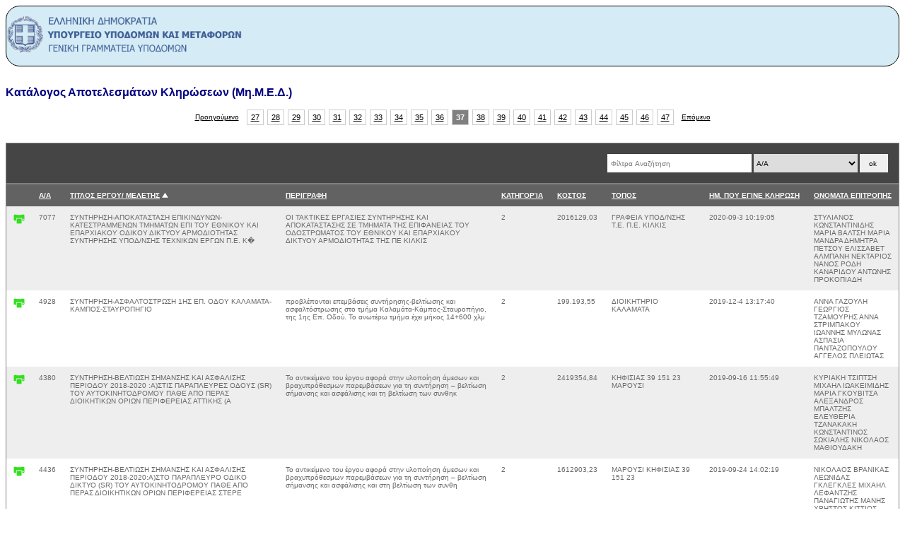

--- FILE ---
content_type: text/html; charset=UTF-8
request_url: https://mimed.ggde.gr/dPryes002_b_out_897.php?&start=2880&s=&f=&sort=title&ad=a
body_size: 79347
content:
<!DOCTYPE html>
<html lang='en'>
<head>

	<meta charset='utf-8'>

	<title>YME-MIMED [Records]</title>
	</head>
	<body>
	
    
    <div style='border-radius:20px; border: solid 1px #000000; background-color:#d5ecf6'>
     <img src='images/logo_gg_ypod.png' width='338' height='80'/>
     
    </div>
﻿
			<script language='javascript'>
				
			function del_confirm(id) {
				if (confirm('Διαγραφή record Α/Α ' + id + '...?')) {
					window.location='dPryes002_b_out_897.php?&start=2880&ad=a&sort=title&s=&f=&mte_a=del&id=' + id				
				}
			}
		
			</script>

			<link href='./css/mte.css' rel='stylesheet' type='text/css'>

			<style type='text/css'>
				.mte_content input {
					width: 300px;
				}
				.mte_content textarea {
					width: 298px;
					height: 100px;
				}
			</style>	

			<div class='mte_content'>
				<div class='mte_head_1'><a href='dPryes002_b_out_897.php' style='text-decoration: none;color: #000080'>
				Κατάλογος Αποτελεσμάτων Κληρώσεων (Μη.Μ.Ε.Δ.)</a></div>
				
				<div style='margin: -10px 0 20px 0;width: 100%'>
				<center>
					
				<table cellspacing=5 cellpadding=0 style='border: 0'>
					<tr>
						<td style='padding-right:6px;vertical-align: middle'><a href='dPryes002_b_out_897.php?&ad=a&sort=title&s=&f=&start=2800' class='mte_nav_prev_next'>Προηγούμενο</a></td>
						<td class='mte_nav' style='background: #fff'><a href='dPryes002_b_out_897.php?&ad=a&sort=title&s=&f=&start=2080'>27</a></td><td class='mte_nav' style='background: #fff'><a href='dPryes002_b_out_897.php?&ad=a&sort=title&s=&f=&start=2160'>28</a></td><td class='mte_nav' style='background: #fff'><a href='dPryes002_b_out_897.php?&ad=a&sort=title&s=&f=&start=2240'>29</a></td><td class='mte_nav' style='background: #fff'><a href='dPryes002_b_out_897.php?&ad=a&sort=title&s=&f=&start=2320'>30</a></td><td class='mte_nav' style='background: #fff'><a href='dPryes002_b_out_897.php?&ad=a&sort=title&s=&f=&start=2400'>31</a></td><td class='mte_nav' style='background: #fff'><a href='dPryes002_b_out_897.php?&ad=a&sort=title&s=&f=&start=2480'>32</a></td><td class='mte_nav' style='background: #fff'><a href='dPryes002_b_out_897.php?&ad=a&sort=title&s=&f=&start=2560'>33</a></td><td class='mte_nav' style='background: #fff'><a href='dPryes002_b_out_897.php?&ad=a&sort=title&s=&f=&start=2640'>34</a></td><td class='mte_nav' style='background: #fff'><a href='dPryes002_b_out_897.php?&ad=a&sort=title&s=&f=&start=2720'>35</a></td><td class='mte_nav' style='background: #fff'><a href='dPryes002_b_out_897.php?&ad=a&sort=title&s=&f=&start=2800'>36</a></td><td class='mte_nav' style='color:#fff;background: #808080;font-weight: bold'>37</td> <td class='mte_nav' style='background: #fff'><a href='dPryes002_b_out_897.php?&ad=a&sort=title&s=&f=&start=2960'>38</a></td><td class='mte_nav' style='background: #fff'><a href='dPryes002_b_out_897.php?&ad=a&sort=title&s=&f=&start=3040'>39</a></td><td class='mte_nav' style='background: #fff'><a href='dPryes002_b_out_897.php?&ad=a&sort=title&s=&f=&start=3120'>40</a></td><td class='mte_nav' style='background: #fff'><a href='dPryes002_b_out_897.php?&ad=a&sort=title&s=&f=&start=3200'>41</a></td><td class='mte_nav' style='background: #fff'><a href='dPryes002_b_out_897.php?&ad=a&sort=title&s=&f=&start=3280'>42</a></td><td class='mte_nav' style='background: #fff'><a href='dPryes002_b_out_897.php?&ad=a&sort=title&s=&f=&start=3360'>43</a></td><td class='mte_nav' style='background: #fff'><a href='dPryes002_b_out_897.php?&ad=a&sort=title&s=&f=&start=3440'>44</a></td><td class='mte_nav' style='background: #fff'><a href='dPryes002_b_out_897.php?&ad=a&sort=title&s=&f=&start=3520'>45</a></td><td class='mte_nav' style='background: #fff'><a href='dPryes002_b_out_897.php?&ad=a&sort=title&s=&f=&start=3600'>46</a></td><td class='mte_nav' style='background: #fff'><a href='dPryes002_b_out_897.php?&ad=a&sort=title&s=&f=&start=3680'>47</a></td>
						<td style='padding-left:6px;vertical-align: middle'><a href='dPryes002_b_out_897.php?&ad=a&sort=title&s=&f=&start=2960' class='mte_nav_prev_next'>Επόμενο</a></td>
					</tr>
				</table>	
			
				</center>
				</div>	
			
				
				
				
				
			<div style='width: 100%;background:#454545;margin:0'>
			<table cellspacing=0 cellpadding=0 border=0>
			<tr>

				<td style='padding: 15px 15px 0px 10px;width: 100%'>
					
				</td>
				<td style='padding: 15px 15px 0px 10px;width: 100%'>
					
				</td>
				
				
				

				<td nowrap style='text-align: right'>
					<form method=get action='dPryes002_b_out_897.php' style='padding: 15px'>
						<input type='text' name='s' value='' style='width:200px;height:24px;border: 0;' placeholder=' Φίλτρα Αναζήτηση'>
						<select name='f' style='height:26px;border: 0;'><option value='id'>Α/Α</option><option value='title'>ΤΙΤΛΟΣ ΕΡΓΟΥ/ ΜΕΛΕΤΗΣ</option><option value='description'>ΠΕΡΙΓΡΑΦΗ</option><option value='category'>ΚΑΤΗΓΟΡΊΑ</option><option value='cost'>ΚΟΣΤΟΣ</option><option value='members'>ΟΝΟΜΑΤΑ ΕΠΙΤΡΟΠΗΣ</option><option value='p_date'>ΗΜ. ΠΟΥ ΕΓΙΝΕ ΚΛΗΡΩΣΗ</option><option value='anounc_place'>ΤΟΠΟΣ</option></select> 
						<input type='submit' value='ok' style='width:40px;min-width:40px;border: 0;'>
					</form>
			
				</td>

			
			</tr>
			</table>
		</div>
			<table cellspacing=0 cellpadding=10 style='margin:0 0 5px 0; width: 100%;'>
				<tr style='background:#626262; color: #fff'><td></td><td nowrap><a href='dPryes002_b_out_897.php?&start=2880&s=&f=&sort=id&ad=a' class='mte_head'>Α/Α</a> </td><td nowrap><a href='dPryes002_b_out_897.php?&start=2880&s=&f=&sort=title&ad=d' class='mte_head'>ΤΙΤΛΟΣ ΕΡΓΟΥ/ ΜΕΛΕΤΗΣ</a> <img src='./images/sort_a.png' style='width:9px;height:8px' alt=''></td><td nowrap><a href='dPryes002_b_out_897.php?&start=2880&s=&f=&sort=description&ad=d' class='mte_head'>ΠΕΡΙΓΡΑΦΗ</a> </td><td nowrap><a href='dPryes002_b_out_897.php?&start=2880&s=&f=&sort=category&ad=d' class='mte_head'>ΚΑΤΗΓΟΡΊΑ</a> </td><td nowrap><a href='dPryes002_b_out_897.php?&start=2880&s=&f=&sort=cost&ad=d' class='mte_head'>ΚΟΣΤΟΣ</a> </td><td nowrap><a href='dPryes002_b_out_897.php?&start=2880&s=&f=&sort=anounc_place&ad=d' class='mte_head'>ΤΟΠΟΣ</a> </td><td nowrap><a href='dPryes002_b_out_897.php?&start=2880&s=&f=&sort=p_date&ad=d' class='mte_head'>ΗΜ. ΠΟΥ ΕΓΙΝΕ ΚΛΗΡΩΣΗ</a> </td><td nowrap><a href='dPryes002_b_out_897.php?&start=2880&s=&f=&sort=members&ad=d' class='mte_head'>ΟΝΟΜΑΤΑ ΕΠΙΤΡΟΠΗΣ</a> </td></tr>
				<tr style='background:#eee'><td nowrap><a href='?&start=2880&ad=a&sort=title&s=&f=&mte_a=print&id=7077' title='Print Α/Α 7077'><img src='./images/print.png' class='icons' title=''></a></td> <td>7077</td><td>ΣΥΝΤΗΡΗΣΗ-ΑΠΟΚΑΤΑΣΤΑΣΗ ΕΠΙΚΙΝΔΥΝΩΝ-ΚΑΤΕΣΤΡΑΜΜΕΝΩΝ ΤΜΗΜΑΤΩΝ ΕΠΙ ΤΟΥ ΕΘΝΙΚΟΥ ΚΑΙ ΕΠΑΡΧΙΑΚΟΥ ΟΔΙΚΟΥ ΔΙΚΤΥΟΥ ΑΡΜΟΔΙΟΤΗΤΑΣ ΣΥΝΤΗΡΗΣΗΣ ΥΠΟΔ/ΝΣΗΣ ΤΕΧΝΙΚΩΝ ΕΡΓΩΝ Π.Ε. Κ�</td><td>ΟΙ ΤΑΚΤΙΚΕΣ ΕΡΓΑΣΙΕΣ ΣΥΝΤΗΡΗΣΗΣ ΚΑΙ ΑΠΟΚΑΤΑΣΤΑΣΗΣ ΣΕ ΤΜΗΜΑΤΑ ΤΗΣ ΕΠΙΦΑΝΕΙΑΣ ΤΟΥ ΟΔΟΣΤΡΩΜΑΤΟΣ ΤΟΥ ΕΘΝΙΚΟΥ ΚΑΙ ΕΠΑΡΧΙΑΚΟΥ ΔΙΚΤΥΟΥ ΑΡΜΟΔΙΟΤΗΤΑΣ ΤΗΣ ΠΕ ΚΙΛΚΙΣ </td><td>2</td><td>2016129,03</td><td>ΓΡΑΦΕΙΑ ΥΠΟΔ/ΝΣΗΣ Τ.Ε. Π.Ε. ΚΙΛΚΙΣ</td><td>2020-09-3 10:19:05</td><td> ΣΤΥΛΙΑΝΟΣ ΚΩΝΣΤΑΝΤΙΝΙΔΗΣ ΜΑΡΙΑ ΒΑΛΤΣΗ   ΜΑΡΙΑ ΜΑΝΔΡΑ ΔΗΜΗΤΡΑ ΠΕΤΣΟΥ  ΕΛΙΣΣΑΒΕΤ ΑΛΜΠΑΝΗ ΝΕΚΤΑΡΙΟΣ ΝΑΝΟΣ ΡΟΔΗ ΚΑΝΑΡΙΔΟΥ ΑΝΤΩΝΗΣ ΠΡΟΚΟΠΙΑΔΗ</td></tr><tr style='background:#fff'><td nowrap><a href='?&start=2880&ad=a&sort=title&s=&f=&mte_a=print&id=4928' title='Print Α/Α 4928'><img src='./images/print.png' class='icons' title=''></a></td> <td>4928</td><td>ΣΥΝΤΗΡΗΣΗ-ΑΣΦΑΛΤΟΣΤΡΩΣΗ 1ΗΣ ΕΠ. ΟΔΟΥ ΚΑΛΑΜΑΤΑ-ΚΑΜΠΟΣ-ΣΤΑΥΡΟΠΗΓΙΟ</td><td>προβλέπονται επεμβάσεις συντήρησης-βελτίωσης και ασφαλτόστρωσης  στο τμήμα Καλαμάτα-Κάμπος-Σταυροπήγιο, της 1ης Επ. Οδού. Το ανωτέρω τμήμα έχει μήκος 14+600 χλμ</td><td>2</td><td>199.193,55</td><td>ΔΙΟΙΚΗΤΗΡΙΟ ΚΑΛΑΜΑΤΑ</td><td>2019-12-4 13:17:40</td><td> ΑΝΝΑ ΓΑΖΟΥΛΗ ΓΕΩΡΓΙΟΣ  ΤΖΑΜΟΥΡΗΣ  ΑΝΝΑ ΣΤΡΙΜΠΑΚΟΥ ΙΩΑΝΝΗΣ ΜΥΛΩΝΑΣ  ΑΣΠΑΣΙΑ ΠΑΝΤΑΖΟΠΟΥΛΟΥ ΑΓΓΕΛΟΣ ΠΛΕΙΩΤΑΣ</td></tr><tr style='background:#eee'><td nowrap><a href='?&start=2880&ad=a&sort=title&s=&f=&mte_a=print&id=4380' title='Print Α/Α 4380'><img src='./images/print.png' class='icons' title=''></a></td> <td>4380</td><td>ΣΥΝΤΗΡΗΣΗ-ΒΕΛΤΙΩΣΗ ΣΗΜΑΝΣΗΣ ΚΑΙ ΑΣΦΑΛΙΣΗΣ ΠΕΡΙΟΔΟΥ 2018-2020 :Α)ΣΤΙΣ ΠΑΡΑΠΛΕΥΡΕΣ ΟΔΟΥΣ (SR) ΤΟΥ ΑΥΤΟΚΙΝΗΤΟΔΡΟΜΟΥ ΠΑΘΕ ΑΠΟ ΠΕΡΑΣ ΔΙΟΙΚΗΤΙΚΩΝ ΟΡΙΩΝ ΠΕΡΙΦΕΡΕΙΑΣ ΑΤΤΙΚΗΣ (Α</td><td>Το αντικείμενο του έργου αφορά στην υλοποίηση άμεσων και βραχυπρόθεσμων παρεμβάσεων για τη συντήρηση – βελτίωση σήμανσης και ασφάλισης και τη βελτίωση των συνθηκ</td><td>2</td><td>2419354,84</td><td>ΚΗΦΙΣΙΑΣ 39 151 23 ΜΑΡΟΥΣΙ</td><td>2019-09-16 11:55:49</td><td> ΚΥΡΙΑΚΗ ΤΣΙΠΤΣΗ  ΜΙΧΑΗΛ ΙΩΑΚΕΙΜΙΔΗΣ  ΜΑΡΙΑ ΓΚΟΥΒΙΤΣΑ ΑΛΕΞΑΝΔΡΟΣ ΜΠΑΛΤΖΗΣ  ΕΛΕΥΘΕΡΙΑ ΤΖΑΝΑΚΑΚΗ ΚΩΝΣΤΑΝΤΙΝΟΣ ΣΩΚΙΑΛΗΣ ΝΙΚΟΛΑΟΣ ΜΑΘΙΟΥΔΑΚΗ</td></tr><tr style='background:#fff'><td nowrap><a href='?&start=2880&ad=a&sort=title&s=&f=&mte_a=print&id=4436' title='Print Α/Α 4436'><img src='./images/print.png' class='icons' title=''></a></td> <td>4436</td><td>ΣΥΝΤΗΡΗΣΗ-ΒΕΛΤΙΩΣΗ ΣΗΜΑΝΣΗΣ ΚΑΙ ΑΣΦΑΛΙΣΗΣ ΠΕΡΙΟΔΟΥ 2018-2020:Α)ΣΤΟ ΠΑΡΑΠΛΕΥΡΟ ΟΔΙΚΟ ΔΙΚΤΥΟ (SR) ΤΟΥ ΑΥΤΟΚΙΝΗΤΟΔΡΟΜΟΥ ΠΑΘΕ ΑΠΟ ΠΕΡΑΣ ΔΙΟΙΚΗΤΙΚΩΝ ΟΡΙΩΝ ΠΕΡΙΦΕΡΕΙΑΣ ΣΤΕΡΕ</td><td>Το αντικείμενο του έργου αφορά στην υλοποίηση άμεσων και βραχυπρόθεσμων παρεμβάσεων για τη συντήρηση – βελτίωση σήμανσης και ασφάλισης και στη βελτίωση των συνθη</td><td>2</td><td>1612903,23</td><td>ΜΑΡΟΥΣΙ ΚΗΦΙΣΙΑΣ 39 151 23</td><td>2019-09-24 14:02:19</td><td> ΝΙΚΟΛΑΟΣ ΒΡΑΝΙΚΑΣ ΛΕΩΝΙΔΑΣ ΓΚΛΕΓΚΛΕΣ  ΜΙΧΑΗΛ ΛΕΦΑΝΤΖΗΣ ΠΑΝΑΓΙΩΤΗΣ ΜΑΝΗΣ  ΧΡΗΣΤΟΣ ΚΙΤΣΙΟΣ ΓΡΗΓΟΡΙΟΣ ΑΓΓΕΛΕΤΟΣ  ΕΛΕΝΗ ΚΑΡΑΓΚΟΥΝΗ ΝΙΚΟΛΑΟΣ </td></tr><tr style='background:#eee'><td nowrap><a href='?&start=2880&ad=a&sort=title&s=&f=&mte_a=print&id=9503' title='Print Α/Α 9503'><img src='./images/print.png' class='icons' title=''></a></td> <td>9503</td><td>ΣΥΝΤΗΡΗΣΗ-ΒΕΛΤΙΩΣΗ ΥΠΟΔΟΜΩΝ Δ.Ε. ΑΡΓΙΘΕΑΣ  </td><td>προβλέπεται να γίνουν εργασίες συντήρησης- βελτίωσης των υποδομών των Τ.Κ. της Δυτικής Αργιθέας του Δ. Αργιθέας.</td><td>2</td><td>297174,05</td><td>ΑΝΘΗΡΟ</td><td>2022-11-25 10:42:54</td><td> ΜΑΡΙΑ ΚΟΦΦΑ ΚΩΝ/ΝΟΣ ΣΙΩΜΟΣ  ΧΡΥΣΑΝΘΗ ΑΝΑΣΤΑΣΙΟΥ  ΕΦΡΟΣΥΝΗ ΜΠΡΑΚΗ  ΜΑΡΙΑ ΤΣΑΛΚΙΤΖΟΓΛΟΥ ΑΛΕΞΑΝΔΡΟΣ ΛΑΠΠΑΣ</td></tr><tr style='background:#fff'><td nowrap><a href='?&start=2880&ad=a&sort=title&s=&f=&mte_a=print&id=2698' title='Print Α/Α 2698'><img src='./images/print.png' class='icons' title=''></a></td> <td>2698</td><td>ΣΥΝΤΗΡΗΣΗ-ΒΕΛΤΙΩΣΗ ΑΘΛΗΤΙΚΩΝ ΕΓΚΑΤΑΣΤΑΣΕΩΝ ΣΤΑΔΙΟΥ ΝΕΑΠΟΛΗΣ ΒΟΛΟΥ </td><td>ΕΡΓΑΣΙΕΣ ΣΥΝΤΡΗΣΗΣ ΚΑΙ ΒΕΛΤΙΩΣΗΣ ΑΘΛΗΤΙΚΩΝ ΕΓΚΑΤΑΣΤΑΣΕΩΝ </td><td>2</td><td>201612,90</td><td>ΔΤΕ ΠΕΜΣ ΒΟΛΟΣ</td><td></td><td></td></tr><tr style='background:#eee'><td nowrap><a href='?&start=2880&ad=a&sort=title&s=&f=&mte_a=print&id=2699' title='Print Α/Α 2699'><img src='./images/print.png' class='icons' title=''></a></td> <td>2699</td><td>ΣΥΝΤΗΡΗΣΗ-ΒΕΛΤΙΩΣΗ ΑΘΛΗΤΙΚΩΝ ΕΓΚΑΤΑΣΤΑΣΕΩΝ ΣΤΑΔΙΟΥ ΝΕΑΠΟΛΗΣ ΒΟΛΟΥ </td><td>ΕΡΓΑΣΙΕΣ ΣΥΝΤΡΗΣΗΣ ΚΑΙ ΒΕΛΤΙΩΣΗΣ ΑΘΛΗΤΙΚΩΝ ΕΓΚΑΤΑΣΤΑΣΕΩΝ </td><td>2</td><td>201612,90</td><td>ΔΤΕ ΠΕΜΣ ΒΟΛΟΣ</td><td>2019-02-11 09:49:00</td><td> ΙΩΑΝΝΗΣ ΑΝΑΣΤΑΣΙΟΥ ΑΝΔΡΕΑΣ ΤΣΙΑΝΤΗΣ   ΛΕΜΟΝΙΑ-ΕΛΕΝΗ ΘΕΟΧΑΡΗ ΑΘΑΝΑΣΙΟΣ ΧΡΟΝΗΣ  ΕΥΘΑΛΙΑ ΣΤΑΧΤΟΥ ΓΕΩΡΓΙΟΣ ΓΚΑΓΚΑΣ</td></tr><tr style='background:#fff'><td nowrap><a href='?&start=2880&ad=a&sort=title&s=&f=&mte_a=print&id=6499' title='Print Α/Α 6499'><img src='./images/print.png' class='icons' title=''></a></td> <td>6499</td><td>ΣΥΝΤΗΡΗΣΗ-ΒΕΛΤΙΩΣΗ ΒΑΤΟΤΗΤΑΣ 1ΟΥ ΤΜΗΜΑΤΟΣ ΑΠΟ ΣΩΣΤΗ ΕΩΣ ΔΙΑΣΤΑΥΡΩΣΗ Α' ΚΕΡΑΣΕΑΣ</td><td>ΕΡΓΑΣΙΕΣ ΣΥΝΤΗΡΗΣΗΣ-ΒΕΛΤΙΩΣΗΣ ΒΑΤΟΤΗΤΑΣ 1ΟΥ ΤΜΗΜΑΤΟΣ ΑΠΟ ΣΩΣΤΗ ΕΩΣ ΔΙΑΣΤΑΥΡΩΣΗ Α' ΚΕΡΑΣΕΑΣ</td><td>2</td><td>790.322,58</td><td>ΚΟΜΟΤΗΝΗ</td><td>2020-06-29 10:08:26</td><td> ΤΡΙΑΝΤΑΦΥΛΛΟΣ ΓΛΕΝΗΣ ΑΓΓΕΛΟΣ ΠΑΠΑΘΕΟΔΩΡΟΥ  ΠΑΝΑΓΙΩΤΗΣ ΜΑΛΛΙΔΗΣ ΔΗΜΗΤΡΙΟΣ ΚΟΛΙΔΑΚΗΣ  ΧΡΗΣΤΟΣ ΜΠΑΛΓΚΟΥΡΑΝΙΔΗΣ ΙΩΑΝΝΗΣ ΚΑΛΛΙΝΑΚΗΣ</td></tr><tr style='background:#eee'><td nowrap><a href='?&start=2880&ad=a&sort=title&s=&f=&mte_a=print&id=5137' title='Print Α/Α 5137'><img src='./images/print.png' class='icons' title=''></a></td> <td>5137</td><td>ΣΥΝΤΗΡΗΣΗ-ΒΕΛΤΙΩΣΗ ΒΑΤΟΤΗΤΑΣ ΤΟΥ ΕΘΝΙΚΟΥ ΚΑΙ ΕΠΑΡΧΙΑΚΟΥ ΟΔΙΚΟΥ ΔΙΚΤΥΟΥ ΑΡΜΟΔΙΟΤΗΤΑΣ ΠΕ ΡΟΔΟΠΗΣ ΕΤΟΥΣ 2020</td><td>Επεμβάσεις - ασφαλτοστρωσεις σε τμηματα του εθνικου και επαρχιακου οδικου δικτυου Ν. Ροδόπης</td><td>2</td><td>1612903,23</td><td>ΚΟΜΟΤΗΝΗ</td><td>2019-12-20 09:25:25</td><td> ΙΩΑΝΝΗΣ ΚΑΛΛΙΝΑΚΗΣ ΑΓΓΕΛΟΣ ΠΑΠΑΘΕΟΔΩΡΟΥ  ΒΑΣΙΛΕΙΟΣ ΕΛΕΥΘΕΡΙΟΥ  ΓΡΗΓΟΡΗΣ ΖΕΡΒΟΥΛΗΣ  ΔΕΣΠΟΙΝΑ ΣΚΟΠΙΑΝΟΥ ΔΗΜΗΤΡΑ ΤΣΟΥΛΑΚΑΚΗ ΕΛΕΥΘΕΡΙΟΣ ΑΝΕ</td></tr><tr style='background:#fff'><td nowrap><a href='?&start=2880&ad=a&sort=title&s=&f=&mte_a=print&id=6114' title='Print Α/Α 6114'><img src='./images/print.png' class='icons' title=''></a></td> <td>6114</td><td>ΣΥΝΤΗΡΗΣΗ-ΒΕΛΤΙΩΣΗ ΕΘΝΙΚΗΣ ΟΔΟΥ ΤΡΙΠΟΛΗΣ-ΣΠΑΡΤΗΣ ΑΡΜΟΔΙΟΤΗΤΑΣ Π.Ε. ΑΡΚΑΔΙΑΣ</td><td>ΣΥΝΤΗΡΗΣΗ-ΒΕΛΤΙΩΣΗ ΕΘΝΙΚΗΣ ΟΔΟΥ ΤΡΙΠΟΛΗΣ-ΣΠΑΡΤΗΣ ΑΡΜΟΔΙΟΤΗΤΑΣ Π.Ε. ΑΡΚΑΔΙΑΣ</td><td>2</td><td>400000</td><td>Δ/ΝΣΗ ΤΕΧΝΙΚΩΝ ΕΡΓΩΝ Π.Ε. ΑΡΚΑΔΙΑΣ</td><td>2020-05-15 10:00:21</td><td> ΔΗΜΗΤΡΑ ΑΝΑΓΝΩΣΤΟΠΟΥΛΟΥ ΑΛΕΞΑΝΔΡΟΣ ΣΕΡΕΤΟΠΟΥΛΟΣ  ΑΣΗΜΟΥΛΑ ΜΑΝΩΛΟΠΟΥΛΟΥ ΔΗΜΗΤΡΙΟΣ ΠΑΠΑΪΩΑΝΝΟΥ  ΣΟΥΣΑΝΑ ΚΑΡΑΝΙΚΟΛΑ ΑΠΟΣΤΟΛΟΣ ΖΑΡΑΒΙΝΟΣ</td></tr><tr style='background:#eee'><td nowrap><a href='?&start=2880&ad=a&sort=title&s=&f=&mte_a=print&id=7160' title='Print Α/Α 7160'><img src='./images/print.png' class='icons' title=''></a></td> <td>7160</td><td>ΣΥΝΤΗΡΗΣΗ-ΒΕΛΤΙΩΣΗ-ΑΝΑΒΑΘΜΙΣΗ ΑΣΦΑΛΕΙΑΣ ΤΗΣ 1ΗΣ ΕΠΑΡΧΙΑΚΗΣ ΟΔΟΥ & ΤΗΣ 36ΗΣ ΕΠΑΡΧΙΑΚΗΣ ΟΔΟΥ (ΤΜΗΜΑ ΚΕΝΤΡΟ- ΤΣΕΡΙΑ)</td><td>Με την παρούσα μελέτη, πρόκειται να γίνει βελτίωση και συντήρηση της  1ης Επ. Οδού καθώς και της 36ης Επ. Οδού (Τμήμα Κέντρο-Τσέρια) </td><td>2</td><td>322580,65</td><td>ΔΙΟΙΚΗΤΗΡΙΟ-ΚΑΛΑΜΑΤΑ</td><td>2020-09-11 10:40:43</td><td> ΕΥΘΥΜΙΑ ΓΕΩΡΓΙΟΥ ΔΙΟΝΥΣΙΟΣ ΚΟΥΒΕΛΑΣ  ΣΟΦΙΑ ΠΑΤΣΑ ΑΡΙΣΤΕΙΔΗΣ ΦΩΤΟΠΟΥΛΟΣ  ΣΠΥΡΙΔΩΝ ΠΑΤΣΙΛΙΒΑΣ ΚΩΝΣΤΑΝΤΙΝΟΣ ΒΕΡΓΟΣ</td></tr><tr style='background:#fff'><td nowrap><a href='?&start=2880&ad=a&sort=title&s=&f=&mte_a=print&id=7161' title='Print Α/Α 7161'><img src='./images/print.png' class='icons' title=''></a></td> <td>7161</td><td>ΣΥΝΤΗΡΗΣΗ-ΒΕΛΤΙΩΣΗ-ΑΝΑΒΑΘΜΙΣΗ ΑΣΦΑΛΕΙΑΣ ΤΗΣ 8ΗΣ ΕΠ. ΟΔΟΥ (ΤΜΗΜΑ ΡΑΥΤΟΠΟΥΛΟ-ΚΥΠΑΡΙΣΣΙΑ) ΚΑΙ ΤΗΣ 15ΗΣ ΕΠ. ΟΔΟΥ (ΤΜΗΜΑ ΦΙΛΙΑΤΡΑ-ΜΑΡΑΘΟΥΠΟΛΗ)</td><td>πρόκειται να γίνει βελτίωση και συντήρηση σε τμήματα της 8ης Επ. Οδού και συγκεκριμένα στο Τμήμα Ραυτόπουλο-Κυπαρισσία καθώς και στην 15η Επ. Οδό και συγκεκριμένα στ�</td><td>2</td><td>322580,65</td><td>ΔΙΟΙΚΗΤΗΡΙΟ-ΚΑΛΑΜΑΤΑ</td><td>2020-09-11 10:55:19</td><td> ΚΩΝΣΤΑΝΤΙΝΟΣ ΒΕΡΓΟΣ ΜΑΡΙΑ ΜΑΖΑΡΑΚΗ  ΑΣΠΑΣΙΑ ΣΤΑΘΟΠΟΥΛΟΥ ΕΛΕΝΗ ΚΑΤΣΑΡΗ   ΠΑΡΑΣΚΕΥΑΣ ΣΤΑΘΑΚΗΣ ΑΣΠΑΣΙΑ ΓΚΟΝΗ</td></tr><tr style='background:#eee'><td nowrap><a href='?&start=2880&ad=a&sort=title&s=&f=&mte_a=print&id=418' title='Print Α/Α 418'><img src='./images/print.png' class='icons' title=''></a></td> <td>418</td><td>ΣΥΝΤΗΡΗΣΗ-ΕΠΙΣΚΕΥΗ ΚΤΙΡΙΟΥ ΠΑΠΑΣΤΡΑΤΕΙΟΥ ΔΗΜΟΤΙΚΗΣ ΒΙΒΛΙΟΘΗΚΗΣ ΑΓΡΙΝΙΟΥ & ΜΟΥΣΕΙΟΥ ΚΑΠΡΑΛΟΥ</td><td>ΣΥΝΤΗΡΗΣΗ-ΕΠΙΣΚΕΥΗ ΚΤΙΡΙΟΥ ΠΑΠΑΣΤΡΑΤΕΙΟΥ ΔΗΜΟΤΙΚΗΣ ΒΙΒΛΙΟΘΗΚΗΣ ΑΓΡΙΝΙΟΥ & ΜΟΥΣΕΙΟΥ ΚΑΠΡΑΛΟΥ</td><td>2</td><td>241935,48</td><td>ΠΕΟ ΑΓΡΙΝΙΟΥ - ΙΩΑΝΝΙΝΩΝ </td><td>2018-03-28 21:28:12</td><td>  ΦΩΤΙΟΣ ΑΝΤΩΝΟΠΟΥΛΟΣ ΧΡΗΣΤΟΣ ΚΟΥΖΕΛΗΣ  ΑΛΕΞΑΝΔΡΑ ΝΙΚΟΛΟΠΟΥΛΟΥ ΠΑΝΑΓΙΩΤΗΣ ΣΟΥΜΠΑΣΗΣ</td></tr><tr style='background:#fff'><td nowrap><a href='?&start=2880&ad=a&sort=title&s=&f=&mte_a=print&id=1730' title='Print Α/Α 1730'><img src='./images/print.png' class='icons' title=''></a></td> <td>1730</td><td>ΣΥΝΤΗΡΗΣΗ-ΕΠΙΣΚΕΥΗ ΟΔΟΣΤΡΩΜΑΤΩΝ, ΠΕΖΟΔΡΟΜΙΩΝ & ΠΡΟΣΤΑΤΕΥΤΙΚΩΝ ΚΙΓΚΛΙΔΩΜΑΤΩΝ ΔΗΜΟΤΙΚΩΝ ΟΔΩΝ-ΕΡΓΟΛΑΒΙΑ 2018</td><td>ΣΥΝΤΗΡΗΣΗ-ΕΠΙΣΚΕΥΗ ΟΔΟΣΤΡΩΜΑΤΩΝ, ΠΕΖΟΔΡΟΜΙΩΝ & ΠΡΟΣΤΑΤΕΥΤΙΚΩΝ ΚΙΓΚΛΙΔΩΜΑΤΩΝ ΔΗΜΟΤΙΚΩΝ ΟΔΩΝ</td><td>2</td><td>322580,65</td><td>ΔΗΜΑΡΧΙΑΚΟ ΚΑΤΑΣΤΗΜΑ</td><td>2018-10-12 10:16:10</td><td> ΝΙΚΟΛΑΟΣ ΦΑΝΤΗΣ ΑΝΑΣΤΑΣΙΑ ΓΑΛΙΑΤΣΟΥ  ΙΣΑΒΕΛΛΑ ΚΛΥΤΙΑ ΠΑΠΑΜΑΝΤΕΛΛΟΥ ΔΗΜΗΤΡΙΟΣ ΖΟΥΠΑΣ  ΚΥΡΙΑΚΗ ΦΛΩΡΟΥ ΕΥΓΕΝΙΑ ΠΑΠΑΧΡΗΣΤΟΥ</td></tr><tr style='background:#eee'><td nowrap><a href='?&start=2880&ad=a&sort=title&s=&f=&mte_a=print&id=8129' title='Print Α/Α 8129'><img src='./images/print.png' class='icons' title=''></a></td> <td>8129</td><td>ΣΥΝΤΗΡΗΣΗ– ΕΚΤΑΚΤΕΣ ΕΠΕΜΒΑΣΕΙΣ ΣΕ ΤΜΗΜΑΤΑ ΤΩΝ ΕΠΑΡΧΙΑΚΩΝ ΟΔΩΝ 11,12,14 ΚΑΙ 33 (ΑΝΑΤΟΛΙΚΟ ΤΜΗΜΑ Μ.Ε.Θ.) 2019-2020-2021</td><td>Βασικό αντικείμενο της εργολαβίας είναι η επισκευή και συντήρηση τμημάτων του οδοστρώματος που παρουσιάζουν τοπικές φθορές</td><td>2</td><td>2822580,64</td><td>ΥΠΟΔΙΕΥΘΥΝΣΗ ΤΕΧΝΙΚΩΝ ΕΡΓΩΝ Μ.Ε. ΘΕΣΣΑΛΟΝΙΚΗΣ ΣΤΡΩΜΝΙΤΣΗΣ 53 54248 ΘΕΣΣΑΛΟΝΙΚΗ</td><td>2020-12-14 10:06:21</td><td> ΚΩΝΣΤΑΝΤΙΝΟΣ ΚΑΖΟΥΚΑΣ ΧΡΥΣΑΝΘΗ ΠΑΠΑΓΙΑΝΝΙΔΟΥ  ΔΕΣΠΟΙΝΑ ΣΥΝΤΖΙΡΜΑ ΧΡΥΣΑΝΘΗ ΧΑΡΑΛΑΜΠΙΔΟΥ  ΠΑΣΧΑΛΗΣ ΤΕΡΖΗΣ ΕΙΡΗΝΗ ΣΑΒΒΟΥΛΙΔΟΥ ΕΥΦΡΟΣΥΝΗ Μ�</td></tr><tr style='background:#fff'><td nowrap><a href='?&start=2880&ad=a&sort=title&s=&f=&mte_a=print&id=2639' title='Print Α/Α 2639'><img src='./images/print.png' class='icons' title=''></a></td> <td>2639</td><td>ΣΥΝΤΗΡΗΣΗ–ΣΗΜΑΝΣΗ ΕΠΑΡΧΙΑΚΟΥ ΟΔΙΚΟΥ ΔΙΚΤΥΟΥ Π.Ε. ΗΡΑΚΛΕΙΟΥ</td><td>ΕΡΓΑΣΙΕΣ ΣΥΝΤΗΡΗΣΗΣ ΚΑΙ ΑΝΤΙΜΕΤΩΠΙΣΗΣ ΦΘΟΡΩΝ ΑΣΦΑΛΤΟΤΑΠΗΤΑ, ΚΑΤΑΚΟΡΥΦΗΣ ΚΑΙ ΟΡΙΖΟΝΤΙΑΣ ΣΗΜΑΝΣΗΣ ΚΑΙ ΣΤΗΘΑΙΩΝ ΑΣΦΑΛΕΙΑΣ, ΣΕ ΟΔΟΥΣ ΤΟΥ ΕΠΑΡΧΙΑΚΟΥ ΟΔΙΚΟΥ ΔΙΚΤΥΟΥ Π�</td><td>2</td><td>200000</td><td>ΗΡΑΚΛΕΙΟ, ΓΡΑΦΕΙΑ Δ/ΝΣΗΣ Δ.Τ.Ε.Π.Ε.Η.</td><td>2019-02-7 09:53:53</td><td> ΑΙΚΑΤΕΡΙΝΗ ΣΑΒΙΟΛΗ ΜΑΡΙΑ ΚΑΜΠΙΤΑΚΗ  ΕΜΜΑΝΟΥΗΛ ΚΟΥΤΕΝΤΑΚΗΣ ΕΥΘΥΜΙΑ ΧΑΡΚΙΟΛΑΚΗ  ΙΩΑΝΝΗΣ ΖΗΔΙΑΝΑΚΗΣ ΑΝΤΩΝΙΟΣ ΜΑΥΡΟΓΙΑΝΝΗΣ</td></tr><tr style='background:#eee'><td nowrap><a href='?&start=2880&ad=a&sort=title&s=&f=&mte_a=print&id=1626' title='Print Α/Α 1626'><img src='./images/print.png' class='icons' title=''></a></td> <td>1626</td><td>ΣΥΝΤΗΡΗΣΗΟΔΩΝ ΕΝΤΟΣ ΚΑΙ ΕΚΤΟΣ ΣΧΕΔΙΟΥ ΕΤΟΥΣ 2018 ΔΕ ΠΑΛΛΗΝΗΣ</td><td>Η παρούσα τεχνική έκθεση αναφέρεται στην συντήρηση και επισκευή τμημάτων οδών σε διάφορες πολεοδομικές ενότητες της Δημοτικής Ενότητας Παλλήνης του Δήμου Παλλήν�</td><td>2</td><td>645161,29</td><td>ΙΘΑΚΗΣ 12 ΓΕΡΑΚΑΣ</td><td>2018-09-24 12:24:13</td><td> ΣΤΥΛΙΑΝΗ ΒΟΥΤΣΙΝΑ  ΣΩΤΗΡΙΑ ΜΟΥΖΑΚΗ  ΘΕΟΔΩΡΟΣ  ΒΙΑΔΗΣ  ΚΥΡΙΑΚΟΣ ΚΡΙΚΙΓΙΑΝΝΗΣ  ΙΩΑΝΝΗΣ ΚΑΡΑΜΑΝΟΣ ΑΛΕΞΑΝΔΡΑ ΚΟΛΟΚΟΥΡΗ</td></tr><tr style='background:#fff'><td nowrap><a href='?&start=2880&ad=a&sort=title&s=&f=&mte_a=print&id=2024' title='Print Α/Α 2024'><img src='./images/print.png' class='icons' title=''></a></td> <td>2024</td><td>ΣΥΝΤΗΡΗΣΕΙΣ - ΚΑΤΑΣΚΕΥΕΣ ΤΕΧΝΙΚΩΝ ΕΡΓΩΝ</td><td>ΣΥΝΤΗΡΗΣΕΙΣ - ΚΑΤΑΣΚΕΥΕΣ ΤΕΧΝΙΚΩΝ ΕΡΓΩΝ</td><td>2</td><td>93536,29</td><td>Δ/ΝΣΗ ΤΕΧΝΙΚΩΝ ΥΠΗΡΕΣΙΩΝ ΔΗΜΟΥ ΡΕΘΥΜΝΗΣ</td><td>2018-11-22 13:18:09</td><td> ΚΑΛΛΙΟΠΗ ΚΑΛΟΓΕΡΑΚΗ ΓΕΩΡΓΙΟΣ ΠΑΠΑΔΟΣΗΦΟΣ   ΑΙΚΑΤΕΡΙΝΗ ΜΑΡΑΚΗ ΣΤΑΜΑΤΟΥΛΑ ΚΑΡΚΑΛΕΤΣΗ  ΝΙΚΟΛΑΟΣ ΒΩΒΟΣ ΕΛΕΝΗ ΑΝΤΩΝΟΓΙΑΝΝΑΚΗ</td></tr><tr style='background:#eee'><td nowrap><a href='?&start=2880&ad=a&sort=title&s=&f=&mte_a=print&id=6871' title='Print Α/Α 6871'><img src='./images/print.png' class='icons' title=''></a></td> <td>6871</td><td>ΣΥΝΤΗΡΗΣΕΙΣ - ΠΑΡΕΜΒΑΣΕΙΣ ΣΕ ΚΟΙΝΟΧΡΗΣΤΟΥΣ ΧΩΡΟΥΣ</td><td>ΕΡΓΑΣΙΕΣ ΕΠΙΣΚΕΥΗΣ ΣΥΝΤΗΡΗΣΗΣ ΚΑΙ ΚΑΤΑΣΚΕΥΩΝ ΜΙΚΡΗΣ ΚΛΙΜΑΚΑΣ ΣΕ ΚΟΙΝΟΧΡΗΣΤΟΥΣ ΧΩΡΟΥΣ</td><td>2</td><td>282258,06</td><td>ΔΗΜΑΡΧΕΙΟ Β' (ΚΙΤΡΙΝΟ ΚΤΙΡΙΟ) - ΚΥΠΡΟΥ 8 - ΔΙΕΥΘΥΝΣΗ ΤΕΧΝΙΚΩΝ ΥΠΗΡΕΣΙΩΝ - ΚΑΒΑΛΑ</td><td>2020-08-4 10:12:45</td><td> ΙΩΑΝΝΗΣ ΠΕΡΖΑΜΑΝΗΣ ΠΟΛΥΞΕΝΗ ΧΑΤΖΗΛΙΑΔΟΥ  ΑΓΑΘΗ ΚΥΡΔΙΟΥ ΝΙΚΟΛΑΟΣ ΚΟΝΤΟΣ  ΕΥΑΓΓΕΛΗ ΜΠΑΛΑΜΩΤΗ ΚΩΝΣΤΑΝΤΙΝΙΑ ΚΟΥΖΛΑΚΙΔΟΥ</td></tr><tr style='background:#fff'><td nowrap><a href='?&start=2880&ad=a&sort=title&s=&f=&mte_a=print&id=744' title='Print Α/Α 744'><img src='./images/print.png' class='icons' title=''></a></td> <td>744</td><td>ΣΥΝΤΗΡΗΣΕΙΣ - ΑΣΦΑΛΤΟΣΤΡΩΣΕΙΣ ΟΔΙΚΟΥ ΔΙΚΤΥΟΥ Π.Ε.ΑΡΓΟΛΙΔΑΣ / ΥΠΟΕΡΓΟ : ΣΥΝΤΗΡΗΣΗ- ΑΣΦΑΛΤΟΣΤΡΩΣΗ ΟΔΟΥ ΠΡΟΣ ΓΑΛΑΝΕΪΚΑ (ΣΥΜΒΟΛΗ Ε10)</td><td>ΣΥΝΤΗΡΗΣΗ- ΑΣΦΑΛΤΟΣΤΡΩΣΗ ΟΔΟΥ ΠΡΟΣ ΓΑΛΑΝΕΪΚΑ (ΣΥΜΒΟΛΗ Ε10)</td><td>2</td><td>135.483,87</td><td>ΔΙΕΥΘΥΝΣΗ ΤΕΧΝΙΚΩΝ ΕΡΓΩΝ ΠΕΡΙΦΕΡΕΙΑΚΗΣ ΕΝΟΤΗΤΑΣ ΑΡΓΟΛΙΔΑΣ ΠΑΡΑΛΙΑΚΗ ΟΔΟΣ ΝΑΥΠΛΙΟΥ -ΝΕΑΣ ΚΙΟΥ</td><td>2018-05-15 08:41:35</td><td> ΑΘΑΝΑΣΙΟΣ ΠΑΠΑΠΑΝΑΓΙΩΤΟΥ ΚΑΛΛΙΟΠΗ ΔΕΜΠΕΛΗ  ΔΗΜΗΤΡΑ ΚΑΤΣΑΦΑΡΑ ΜΑΡΙΑΝΝΑ ΜΑΡΚΟΥ  ΓΕΩΡΓΙΟΣ ΜΟΥΤΑΦΙΔΗΣ ΑΝΔΡΙΑΝΗ ΚΟΤΣΟΒΟΥ</td></tr><tr style='background:#eee'><td nowrap><a href='?&start=2880&ad=a&sort=title&s=&f=&mte_a=print&id=2624' title='Print Α/Α 2624'><img src='./images/print.png' class='icons' title=''></a></td> <td>2624</td><td>ΣΥΝΤΗΡΗΣΕΙΣ - ΒΕΛΤΙΩΣΕΙΣ ΚΤΗΡΙΩΝ ΣΤΕΓΑΣΗΣ ΥΠΗΡΕΣΙΩΝ Π.Ε.Λ.</td><td>Συντήρηση (ανακατασκευή WC, ανακατασκευή αίθουσας συνεδριάσεων, επιχρίσματα κ.λ.π)  κτηρίου Π.Ε.Λ. και συντήρηση περιμ.τοίχου κτηνιατρείου Σητείας</td><td>2</td><td>241935,48</td><td>Άγ. Νικόλαος Κρήτης</td><td>2019-02-4 12:41:29</td><td> ΔΕΣΠΟΙΝΑ ΜΑΝΙΑΔΑΚΗ ΓΕΩΡΓΙΑ ΖΑΒΕΡΔΙΝΟΥ  ΜΑΡΙΑ  ΤΑΒΛΑ ΣΩΤΗΡΙΟΣ ΓΡΗΓΟΡΙΟΥ  ΕΥΑΓΓΕΛΙΑ ΦΟΥΚΑΡΑΚΗ ΙΩΣΗΦ ΤΗΝΙΑΚΟΣ</td></tr><tr style='background:#fff'><td nowrap><a href='?&start=2880&ad=a&sort=title&s=&f=&mte_a=print&id=7982' title='Print Α/Α 7982'><img src='./images/print.png' class='icons' title=''></a></td> <td>7982</td><td>ΣΥΝΤΗΡΗΣΕΙΣ - ΔΙΑΜΟΡΦΩΣΕΙΣ ΕΣΩΤΕΡΙΚΗΣ ΟΔΟΠΟΙΙΑΣ ΟΙΚΙΣΜΩΝ ΔΗΜΟΥ ΚΟΜΟΤΗΝΗΣ 2020-2021</td><td>ΣΥΝΤΗΡΗΣΕΙΣ - ΔΙΑΜΟΡΦΩΣΕΙΣ ΕΣΩΤΕΡΙΚΗΣ ΟΔΟΠΟΙΙΑΣ ΟΙΚΙΣΜΩΝ ΔΗΜΟΥ ΚΟΜΟΤΗΝΗΣ 2020-2021</td><td>2</td><td>1003663,05</td><td>KOMOTHNH</td><td>2020-12-1 12:04:12</td><td> ΙΩΑΝΝΗΣ ΔΡΙΝΗΣ ΙΦΙΓΕΝΕΙΑ ΘΑΝΟΥ  ΔΗΜΗΤΡΙΟΣ ΓΕΡΑΓΑΣ ΚΩΝΣΤΑΝΤΙΝΟΣ ΠΑΠΑΝΤΩΝΙΟΥ  ΔΗΜΗΤΡΗΣ ΠΑΤΡΩΝΙΔΗΣ ΓΕΩΡΓΙΟΣ ΜΑΚΡΙΔΗΣ ΣΥΝΑΔΙΝΗ ΧΑΡΙΤΟΠΟΥΛΟ�</td></tr><tr style='background:#eee'><td nowrap><a href='?&start=2880&ad=a&sort=title&s=&f=&mte_a=print&id=2345' title='Print Α/Α 2345'><img src='./images/print.png' class='icons' title=''></a></td> <td>2345</td><td>ΣΥΝΤΗΡΗΣΕΙΣ - ΕΠΙΣΚΕΥΕΣ ΑΘΛΗΤΙΚΩΝ ΕΓΚΑΤΑΣΤΑΣΕΩΝ Ν. ΠΑΡΟΥ</td><td>ΣΥΝΤΗΡΗΣΕΙΣ - ΕΠΙΣΚΕΥΕΣ ΑΘΛΗΤΙΚΩΝ ΕΓΚΑΤΑΣΤΑΣΕΩΝ Ν. ΠΑΡΟΥ</td><td>2</td><td>419354,84</td><td>ΠΑΡΟΙΚΙΑ ΠΑΡΟΥ</td><td>2019-01-4 11:34:02</td><td> ΕΙΡΗΝΗ ΛΑΖΟΥΡΑ ΙΣΙΔΩΡΟΣ ΝΙΚΟΛΑΟΥ  ΜΑΡΙΑ ΛΕΒΑΝΤΗ  ΚΥΡΙΑΚΗ ΒΑΣΙΛΑΚΗ  ΓΕΩΡΓΙΟΣ ΜΑΝΔΗΛΑΡΑΣ ΙΩΑΝΝΗΣ ΣΕΡΒΟΣ</td></tr><tr style='background:#fff'><td nowrap><a href='?&start=2880&ad=a&sort=title&s=&f=&mte_a=print&id=837' title='Print Α/Α 837'><img src='./images/print.png' class='icons' title=''></a></td> <td>837</td><td>ΣΥΝΤΗΡΗΣΕΙΣ - ΕΠΙΣΚΕΥΕΣ ΔΗΜΟΤΙΚΩΝ ΚΤΙΡΙΩΝ (ΕΚΤΟΣ ΣΧΟΛΙΚΩΝ ΚΤΙΡΙΩΝ) Δ.Ε. ΧΑΝΙΩΝ (2018)</td><td>Εργασίες αποκατάστασης φθορών - προστασίας και συντήρησης δημοτικών κτιρίων της Δ.Ε. Χανίων</td><td>2</td><td>59677,42</td><td>Γρηγορίου Ε' 50, ΧΑΝΙΑ</td><td>2018-05-23 14:09:07</td><td> ΜΑΝΩΛΗΣ ΠΑΡΑΣΚΑΚΗΣ ΑΙΚΑΤΕΡΙΝΗ-ΑΓΓΕΛΙΝΑ ΣΥΡΑΚΟΥΛΗ  ΕΛΕΝΗ ΒΑΓΙΑΝΟΥ ΑΝΤΩΝΙΟΣ ΜΥΛΩΝΑΣ   ΑΘΗΝΑ ΜΥΛΩΝΟΓΙΑΝΝΗ  ΙΟΥΛΙΑ ΜΑΘΙΟΠΟΥΛΟΥ</td></tr><tr style='background:#eee'><td nowrap><a href='?&start=2880&ad=a&sort=title&s=&f=&mte_a=print&id=1498' title='Print Α/Α 1498'><img src='./images/print.png' class='icons' title=''></a></td> <td>1498</td><td>ΣΥΝΤΗΡΗΣΕΙΣ -ΜΙΚΡΟΚΑΤΑΣΚΕΥΕΣ ΑΘΛΗΤΙΚΩΝ ΕΓΚΑΤΑΣΤΑΣΕΩΝ ΔΗΜΟΥ ΔΕΛΤΑ</td><td>ΕΡΓΑΣΙΕΣ ΣΥΝΤΗΡΗΣΗΣ, ΕΠΙΣΚΕΥΗΣ ΚΑΙ ΔΙΑΜΟΡΦΩΣΗΣ ΟΚΤΩ (8) ΣΥΝΟΛΙΚΑ ΚΤΙΡΙΑΚΩΝ ΕΓΚΑΤΑΣΤΑΣΕΩΝ ΠΟΥ ΑΦΟΡΟΥΝ ΣΕ ΕΞΙ (6) ΑΝΟΙΚΤΑ ΓΗΠΕΔΑ ΚΑΙ ΣΕ ΔΥΟ (2) ΚΛΕΙΣΤΑ ΑΘΛΗΤΙΚΑ ΚΕΝΤΡΑ Τ</td><td>2</td><td>362903,23</td><td>ΤΕΧΝΙΚΗ ΥΠΗΡΕΣΙΑ - ΔΗΜΟΣ ΔΕΛΤΑ - ΣΙΝΔΟΣ</td><td>2018-09-6 11:04:03</td><td> ΑΓΓΕΛΟΣ ΑΣΤΡΑΝΤΖΗΣ ΔΕΣΠΟΙΝΑ ΣΠΥΡΙΔΟΥ  ΕΥΑΓΓΕΛΙΑ ΑΝΤΩΝΙΟΥ ΔΗΜΗΤΡΙΟΣ ΚΑΛΤΣΑΣ  ΜΑΓΔΑΛΗΝΗ ΑΒΡΑΜΙΔΟΥ ΜΥΡΣΙΝΗ ΜΑΡΑΤΗ</td></tr><tr style='background:#fff'><td nowrap><a href='?&start=2880&ad=a&sort=title&s=&f=&mte_a=print&id=8687' title='Print Α/Α 8687'><img src='./images/print.png' class='icons' title=''></a></td> <td>8687</td><td>ΣΥΝΤΗΡΗΣΕΙΣ – ΜΙΚΡΟΚΑΤΑΣΚΕΥΕΣ ΑΘΛΗΤΙΚΩΝ ΕΓΚΑΤΑΣΤΑΣΕΩΝ ΔΗΜΟΥ ΩΡΑΙΟΚΑΣΤΡΟΥ</td><td>ΣΥΝΤΗΡΗΣΕΙΣ – ΜΙΚΡΟΚΑΤΑΣΚΕΥΕΣ ΑΘΛΗΤΙΚΩΝ ΕΓΚΑΤΑΣΤΑΣΕΩΝ ΔΗΜΟΥ ΩΡΑΙΟΚΑΣΤΡΟΥ</td><td>2</td><td>266129,03</td><td>ΩΡΑΙΟΚΑΣΤΡΟ</td><td>2021-02-16 09:02:27</td><td> ΑΙΚΑΤΕΡΙΝΗ ΚΩΝΣΤΑΝΤΙΝΙΔΟΥ ΑΝΑΣΤΑΣΙΑ ΟΙΚΟΝΟΜΟΥ  ΓΕΩΡΓΙΟΣ ΠΑΛΛΑΣ ΚΥΡΙΑΚΗ ΜΑΡΝΑΣΙΔΟΥ  ΔΗΜΗΤΡΙΟΣ ΣΑΡΗΓΙΑΝΝΗΣ ΜΕΛΠΟΜΕΝΗ- ΘΕΟΠΟΥΛΑ ΤΣΑΓΚΟΥ</td></tr><tr style='background:#eee'><td nowrap><a href='?&start=2880&ad=a&sort=title&s=&f=&mte_a=print&id=7750' title='Print Α/Α 7750'><img src='./images/print.png' class='icons' title=''></a></td> <td>7750</td><td>ΣΥΝΤΗΡΗΣΕΙΣ – ΑΠΟΚΑΤΑΣΤΑΣΕΙΣ ΑΝΤΙΠΛΗΜΜΥΡΙΚΩΝ ΕΡΓΩΝ ΝΟΤΙΑΣ ΚΕΡΚΥΡΑΣ</td><td>εκτέλεση εργασιών για τη συντήρηση και την αποκατάσταση των υφιστάμενων τεχνικών έργων, σχετιζόμενων με όλων των τύπων τα υδατορέματα της Νότιας Κέρκυρας για τα ο�</td><td>2</td><td>343548,39</td><td>ΣΑΜΑΡΑ 13</td><td>2020-11-16 10:29:37</td><td> ΕΛΕΥΘΕΡΙΑ ΒΑΣΙΛΑΚΗ ΜΙΧΑΗΛ ΧΑΛΙΚΙΟΠΟΥΛΟΣ  ΕΥΤΥΧΙΑ ΚΟΥΛΟΥΡΗ ΚΥΡΙΑΚΗ ΕΥΓΕΝΙΚΟΥ  ΑΝΔΡΕΑΣ ΑΡΓΥΡΙΟΥ ΜΑΡΙΑ ΑΝΑΣΤΑΣΙΑ ΠΕΒΕΡΑΤΟΥ </td></tr><tr style='background:#fff'><td nowrap><a href='?&start=2880&ad=a&sort=title&s=&f=&mte_a=print&id=7749' title='Print Α/Α 7749'><img src='./images/print.png' class='icons' title=''></a></td> <td>7749</td><td>ΣΥΝΤΗΡΗΣΕΙΣ – ΑΠΟΚΑΤΑΣΤΑΣΕΙΣ ΑΝΤΙΠΛΗΜΜΥΡΙΚΩΝ ΕΡΓΩΝ ΜΕΣΗΣ ΚΕΡΚΥΡΑΣ</td><td>εκτέλεση εργασιών για τη συντήρηση και την αποκατάσταση των υφιστάμενων τεχνικών έργων, σχετιζόμενων με όλων των τύπων τα υδατορέματα της Μέσης Κέρκυρας για τα οπ�</td><td>2</td><td>343548,39</td><td>ΣΑΜΑΡΑ 13</td><td>2020-11-16 10:21:56</td><td> ΙΩΑΝΝΗΣ ΡΑΨΟΜΑΝΙΚΗΣ ΑΘΑΝΑΣΙΟΣ ΜΥΡΙΛΛΑΣ   ΑΝΔΡΕΑΣ  - ΣΠΥΡΙΔΩΝ  ΛΑΒΡΑΝΟΣ  ΑΓΓΕΛΙΚΗ ΠΑΠΑΪΩΑΝΝΟΥ  ΕΛΕΝΗ ΜΑΡΚΑΤΗ ΙΩΑΝΝΑ-ΑΝΑΣΤΑΣΙΑ ΓΡΑΝΑ</td></tr><tr style='background:#eee'><td nowrap><a href='?&start=2880&ad=a&sort=title&s=&f=&mte_a=print&id=7748' title='Print Α/Α 7748'><img src='./images/print.png' class='icons' title=''></a></td> <td>7748</td><td>ΣΥΝΤΗΡΗΣΕΙΣ – ΑΠΟΚΑΤΑΣΤΑΣΕΙΣ ΑΝΤΙΠΛΗΜΜΥΡΙΚΩΝ ΕΡΓΩΝ ΒΟΡΕΙΑΣ ΚΕΡΚΥΡΑΣ</td><td>εκτέλεση εργασιών για τη συντήρηση και την αποκατάσταση των υφιστάμενων τεχνικών έργων, σχετιζόμενων με όλων των τύπων τα υδατορέματα την Βόρεια Κέρκυρας για τα ο�</td><td>2</td><td>343548,39</td><td>ΣΑΜΑΡΑ 13</td><td>2020-11-16 10:06:01</td><td> ΑΘΑΝΑΣΙΑ ΧΑΡΙΤΟΥ ΙΩΑΝΝΗΣ ΚΟΥΤΣΑΚΗΣ  ΑΘΗΝΑ ΖΑΧΑΡΟΠΟΥΛΟΥ  ΓΕΩΡΓΙΟΣ  ΜΑΝΤΖΟΥΚΗΣ   ΜΑΡΙΝΑ ΧΑΡΤΟΦΥΛΑΚΑ ΝΙΚΟΛΑΟΣ ΡΩΣΣΗΣ</td></tr><tr style='background:#fff'><td nowrap><a href='?&start=2880&ad=a&sort=title&s=&f=&mte_a=print&id=9029' title='Print Α/Α 9029'><img src='./images/print.png' class='icons' title=''></a></td> <td>9029</td><td>ΣΥΝΤΗΡΗΣΕΙΣ – ΔΙΑΜΟΡΦΩΣΕΙΣ ΕΣΩΤΕΡΙΚΗΣ ΟΔΟΠΟΪΙΑΣ ΠΟΛΗΣ ΚΟΜΟΤΗΝΗΣ 2020-2021</td><td>ΣΥΝΤΗΡΗΣΕΙΣ – ΔΙΑΜΟΡΦΩΣΕΙΣ ΕΣΩΤΕΡΙΚΗΣ ΟΔΟΠΟΪΙΑΣ ΠΟΛΗΣ ΚΟΜΟΤΗΝΗΣ 2020-2021</td><td>2</td><td>986317,75</td><td>Komotini</td><td>2021-04-15 11:05:46</td><td> ΟΛΥΜΠΙΑ ΤΣΟΛΑΚΗ ΒΑΣΙΛΕΙΟΣ ΕΛΕΥΘΕΡΙΟΥ   ΠΑΝΤΕΛΗΣ ΓΚΑΪΤΑΤΖΙΔΗΣ  ΔΕΣΠΟΙΝΑ ΣΚΟΠΙΑΝΟΥ  ΔΗΜΗΤΡΑ ΤΣΟΥΛΑΚΑΚΗ ΣΥΝΑΔΙΝΗ ΧΑΡΙΤΟΠΟΥΛΟΥ</td></tr><tr style='background:#eee'><td nowrap><a href='?&start=2880&ad=a&sort=title&s=&f=&mte_a=print&id=5914' title='Print Α/Α 5914'><img src='./images/print.png' class='icons' title=''></a></td> <td>5914</td><td>ΣΥΝΤΗΡΗΣΕΙΣ ΚΟΙΝΟΧΡΗΣΤΩΝ ΧΩΡΩΝ (2020)</td><td>Εργασίες συντηρήσεων και επισκευών κοινοχρήστων </td><td>2</td><td>524193,55</td><td>Λιβαδειά</td><td>2020-04-24 11:18:46</td><td> ΔΗΜΗΤΡΑ ΒΗΤΤΑ ΛΕΜΟΝΙΑ ΣΤΑΜΑΤΑΚΗ  ΜΑΡΙΑ ΠΑΠΑΖΑΧΟΥ ΑΘΑΝΑΣΙΟΣ ΜΠΕΛΛΟΣ   ΕΥΑΓΓΕΛΙΑ ΜΠΑΤΣΟΥ ΒΑΡΒΑΡΑ - ΠΑΝΑΓΙΩΤΑ ΑΙΣΩΠΟΥ</td></tr><tr style='background:#fff'><td nowrap><a href='?&start=2880&ad=a&sort=title&s=&f=&mte_a=print&id=395' title='Print Α/Α 395'><img src='./images/print.png' class='icons' title=''></a></td> <td>395</td><td>ΣΥΝΤΗΡΗΣΕΙΣ ΚΟΙΝΟΧΡΗΣΤΩΝ ΧΩΡΩΝ ΚΑΙ ΠΛΑΤΕΙΩΝ ΕΚΤΟΣ ΠΟΛΕΩΣ ΡΟΔΟΥ</td><td>ΑΝΑΒΑΘΜΙΣΗ ΑΥΛΕΙΟΥ ΧΩΡΟΥ,ΚΑΤΑΣΚΕΥΗ ΤΟΙΧΕΙΟΥ ΑΝΤΙΣΤΗΡΙΞΗΣ</td><td>1</td><td>40317,76</td><td>ΡΟΔΟΣ</td><td>2018-03-26 09:06:44</td><td> ΠΑΥΛΟΣ ΚΕΦΑΛΑΚΗΣ ΕΙΡΗΝΗ ΚΟΥΠΑΔΗ  ΠΑΥΛΟΣ ΔΙΑΚΟΣΤΑΜΑΤΙΟΥ ΙΩΑΝΝΗΣ ΛΑΟΣ  ΚΩΝΣΤΑΝΤΙΝΑ ΚΛΑΔΟΓΕΝΗ ΒΑΣΙΛΕΙΑ ΚΕΦΑΛΑ</td></tr><tr style='background:#eee'><td nowrap><a href='?&start=2880&ad=a&sort=title&s=&f=&mte_a=print&id=7912' title='Print Α/Α 7912'><img src='./images/print.png' class='icons' title=''></a></td> <td>7912</td><td>ΣΥΝΤΗΡΗΣΕΙΣ ΚΟΙΝΟΧΡΗΣΤΩΝ ΧΩΡΩΝ ΔΗΜΟΥ ΗΡΑΚΛΕΙΟΥ</td><td>Ο Δήμος Ηρακλείου πρόκειται να προχωρήσει στην συντήρηση των κοινόχρηστων χώρων του Δήμου Ηρακλείου, τόσο εντός της πόλεως Ηρακλείου όσο και εντός των οικισμών το�</td><td>2</td><td>2822580,64</td><td>ΔΙΕΥΘΥΝΣΗ ΤΕΧΝΙΚΩΝ ΕΡΓΩΝ ΚΑΙ ΜΕΛΕΤΩΝ ΔΗΜΟΥ ΗΡΑΚΛΕΙΟΥ ΚΡΗΤΗΣ</td><td>2020-11-30 11:26:02</td><td> ΓΕΩΡΓΙΟΣ ΤΑΒΕΡΝΑΡΑΚΗΣ ΑΘΑΝΑΣΙΑ ΑΛΕΞΑΝΔΡΗ  ΙΩΑΝΝΗΣ ΚΟΚΚΙΝΙΔΗΣ ΜΑΡΙΑ ΣΜΥΡΝΑΚΗ  ΓΕΩΡΓΙΟΣ ΠΑΠΑΜΑΣΤΟΡΑΚΗΣ ΜΑΡΙΑ ΚΕΛΑΡΑΚΗ ΓΕΩΡΓΙΟΣ ΧΟΥΣΤΟΥΛΑ�</td></tr><tr style='background:#fff'><td nowrap><a href='?&start=2880&ad=a&sort=title&s=&f=&mte_a=print&id=3018' title='Print Α/Α 3018'><img src='./images/print.png' class='icons' title=''></a></td> <td>3018</td><td>ΣΥΝΤΗΡΗΣΕΙΣ ΚΟΙΜΗΤΗΡΙΩΝ 2018</td><td>ΣΥΝΤΗΡΗΣΕΙΣ ΚΟΙΜΗΤΗΡΙΩΝ 2018</td><td>2</td><td>137096,77</td><td>Δ/νση Τεχνικών Υπηρεσιών Δ. Πυλαίας-Χορτιάτη</td><td>2019-03-20 11:00:17</td><td> ΕΛΕΝΗ ΜΑΤΣΟΥΚΑ ΕΜΜΑΝΟΥΗΛ ΛΑΣΚΟΣ  ΑΛΕΞΑΝΔΡΑ ΜΑΝΟΥ ΠΑΡΘΕΝΑ ΜΑΡΙΑ ΦΩΤΑΚΙΔΟΥ  ΙΩΑΝΝΑ ΧΑΤΖΗΛΑΖΑΡΙΔΟΥ ΚΩΝΣΤΑΝΤΙΝΟΣ ΠΥΡΙΝΤΣΟΣ</td></tr><tr style='background:#eee'><td nowrap><a href='?&start=2880&ad=a&sort=title&s=&f=&mte_a=print&id=2249' title='Print Α/Α 2249'><img src='./images/print.png' class='icons' title=''></a></td> <td>2249</td><td>ΣΥΝΤΗΡΗΣΕΙΣ ΚΤΙΡΙΩΝ ΕΥΘΥΝΗΣ ΔΗΜΟΥ ΚΟΜΟΤΗΝΗΣ 2018-2019</td><td>ΣΥΝΤΗΡΗΣΕΙΣ ΚΤΙΡΙΩΝ ΕΥΘΥΝΗΣ ΔΗΜΟΥ ΚΟΜΟΤΗΝΗΣ </td><td>2</td><td>806451,61</td><td>ΔΙΕΥΘΥΝΣΗ ΤΕΧΝΙΚΩΝ ΥΠΗΡΕΣΙΩΝ ΔΗΜΟΥ ΚΟΜΟΤΗΝΗΣ</td><td>2018-12-18 09:31:10</td><td> ΑΓΓΕΛΙΝΑ ΦΙΛΙΠΠΙΔΟΥ ΔΗΜΗΤΡΙΟΣ ΓΕΡΑΓΑΣ  ΔΗΜΗΤΡΙΟΣ ΤΣΙΟΠΑΝΙΔΗΣ ΕΥΑΓΓΕΛΟΣ ΠΑΠΑΘΕΟΔΩΡΟΥ  ΕΥΓΕΝΙΑ ΛΑΜΠΕΤΣΟΥ ΕΙΡΗΝΗ ΚΟΥΛΕΣΙΔΟΥ</td></tr><tr style='background:#fff'><td nowrap><a href='?&start=2880&ad=a&sort=title&s=&f=&mte_a=print&id=7044' title='Print Α/Α 7044'><img src='./images/print.png' class='icons' title=''></a></td> <td>7044</td><td>ΣΥΝΤΗΡΗΣΕΙΣ ΚΤΙΡΙΩΝ ΕΘΥΝΗΣ ΔΗΜΟΥ ΚΟΜΟΤΗΝΗΣ 2020-2021</td><td>ΣΥΝΤΗΡΗΣΕΙΣ ΚΤΙΡΙΩΝ ΕΘΥΝΗΣ ΔΗΜΟΥ ΚΟΜΟΤΗΝΗΣ 2020-2021</td><td>2</td><td>919354,83</td><td>ΔΙΕΥΘΥΝΣΗ ΤΕΧΝΙΚΩΝ ΥΠΗΡΕΣΙΩΝ ΔΗΜΟΥ ΚΟΜΟΤΗΝΗΣ</td><td>2020-08-26 12:06:56</td><td> ΑΝΑΣΤΑΣΙΑ ΦΡΑΝΤΖΕΣΚΟΥ ΤΡΙΑΝΤΑΦΥΛΛΟΣ ΓΛΕΝΗΣ  ΕΙΡΗΝΗ ΚΟΥΛΕΣΙΔΟΥ ΠΑΝΑΓΙΩΤΗΣ ΜΑΛΛΙΔΗΣ  ΑΓΓΕΛΟΣ ΠΑΠΑΘΕΟΔΩΡΟΥ ΕΛΕΝΗ ΧΑΥΤΟΠΟΥΛΟΥ </td></tr><tr style='background:#eee'><td nowrap><a href='?&start=2880&ad=a&sort=title&s=&f=&mte_a=print&id=869' title='Print Α/Α 869'><img src='./images/print.png' class='icons' title=''></a></td> <td>869</td><td>ΣΥΝΤΗΡΗΣΕΙΣ ΚΑΙ ΕΠΙΣΚΕΥΕΣ ΣΧΟΛΙΚΩΝ ΚΤΙΡΙΩΝ 2018</td><td>ΣΕ ΣΧΟΛΙΚΕΣ ΜΟΝΑΔΕΣ ΤΟΥ ΔΗΜΟΥ ΘΑ ΕΚΤΕΛΕΣΤΟΥΝ ΕΡΓΑΣΙΕΣ ΑΝΤΙΚΑΤΑΣΤΑΣΗΣ ΚΟΥΦΩΜΑΤΩΝ, ΜΟΝΩΣΗΣ ΚΑΙ ΧΡΩΜΑΤΙΣΜΟΥ ΚΤΙΡΙΩΝ,</td><td>2</td><td>122635,06</td><td>ΑΡΧΑΝΕΣ ΗΡΑΚΛΕΙΟΥ</td><td>2018-05-31 13:29:21</td><td> ΕΜΜΑΝΟΥΗΛ ΜΠΙΟΛΑΚΗΣ ΕΙΡΗΝΗ ΖΑΧΑΡΙΑΔΑΚΗ  ΙΩΑΝΝΗΣ ΦΑΝΤΑΟΥΤΣΑΚΗΣ ΚΩΝΣΤΑΝΤΙΝΟΣ ΓΙΑΛΙΑΔΑΚΗΣ  ΕΙΡΗΝΗ ΜΑΝΟΥΣΑΚΗ ΣΟΦΙΑ ΑΧΛΑΔΙΑΝΑΚΗ</td></tr><tr style='background:#fff'><td nowrap><a href='?&start=2880&ad=a&sort=title&s=&f=&mte_a=print&id=1526' title='Print Α/Α 1526'><img src='./images/print.png' class='icons' title=''></a></td> <td>1526</td><td>ΣΥΝΤΗΡΗΣΕΙΣ ΚΑΙ ΕΠΙΣΚΕΥΕΣ ΔΙΑΤΗΡΗΤΕΩΝ ΚΤΙΡΙΩΝ ΙΔΙΟΚΤΗΣΙΑΣ ΔΗΜΟΥ ΠΕΙΡΑΙΑ</td><td>ΣΥΝΤΗΡΗΣΕΙΣ ΚΑΙ ΕΠΙΣΚΕΥΕΣ ΔΙΑΤΗΡΗΤΕΩΝ ΚΤΙΡΙΩΝ ΙΔΙΟΚΤΗΣΙΑΣ ΔΗΜΟΥ ΠΕΙΡΑΙΑ</td><td>2</td><td>120900</td><td>ΔΗΜΟΣ ΠΕΙΡΑΙΑ Ι. ΔΡΑΓΑΤΣΗ 12</td><td>2018-09-12 10:05:20</td><td> ΝΙΚΟΛΑΟΣ ΚΟΥΜΕΛΗΣ ΠΕΡΙΚΛΗΣ ΠΡΟΥΣΑΕΥΣ  ΑΓΓΕΛΙΚΗ ΚΩΝΣΤΑΝΤΑΡΑ ΚΩΝΣΤΑΝΤΙΝΟΣ ΧΑΤΖΗΚΩΝΣΤΑΝΤΙΝΟΥ   ΓΡΑΜΜΑΤΙΚΗ ΤΖΙΒΑΡΙΔΟΥ ΙΩΑΝΝΗΣ ΣΕΦΤΕΛΗΣ</td></tr><tr style='background:#eee'><td nowrap><a href='?&start=2880&ad=a&sort=title&s=&f=&mte_a=print&id=4770' title='Print Α/Α 4770'><img src='./images/print.png' class='icons' title=''></a></td> <td>4770</td><td>ΣΥΝΤΗΡΗΣΕΙΣ ΟΔΩΝ</td><td>ΣΥΝΤΗΡΗΣΕΙΣ ΟΔΩΝ ΤΟΥ ΔΗΜΟΥ ΓΛΥΦΑΔΑΣ ΑΡ.ΜΕΛ.110/2019</td><td>2</td><td>3600000,00</td><td>ΓΛΥΦΑΔΑ</td><td>2019-11-19 12:30:02</td><td> ΔΕΣΠΟΙΝΑ ΖΗΡΙΝΗ ΚΩΝΣΤΑΝΤΙΝΟΣ ΑΦΕΝΤΟΥΛΙΔΗΣ  ΣΤΑΥΡΟΥΛΑ ΤΣΙΒΟΥΡΑΚΗ ΣΤΥΛΙΑΝΟΣ ΠΑΠΑΔΟΠΟΥΛΟΣ  ΜΑΡΙΑΝΘΗ ΔΟΥΡΟΥΔΗ ΕΛΕΝΑ ΠΑΜΟΥΚΗ ΕΥΑΓΓΕΛΟΣ ΣΗΦΑ�</td></tr><tr style='background:#fff'><td nowrap><a href='?&start=2880&ad=a&sort=title&s=&f=&mte_a=print&id=9497' title='Print Α/Α 9497'><img src='./images/print.png' class='icons' title=''></a></td> <td>9497</td><td>ΣΥΝΤΗΡΗΣΕΙΣ ΟΔΩΝ, ΓΕΦΥΡΩΝ, ΠΕΖΟΔΡΟΜΙΩΝ ΚΑΙ ΚΟΙΝΟΧΡΗΣΤΩΝ ΧΩΡΩΝ ΔΗΜΟΥ ΦΛΩΡΙΝΑΣ</td><td>ΣΥΝΤΗΡΗΣΕΙΣ ΟΔΩΝ, ΓΕΦΥΡΩΝ, ΠΕΖΟΔΡΟΜΙΩΝ ΚΑΙ ΚΟΙΝΟΧΡΗΣΤΩΝ ΧΩΡΩΝ ΔΗΜΟΥ ΦΛΩΡΙΝΑΣ</td><td>2</td><td>2703065,96</td><td>ΦΛΩΡΙΝΑ, ΚΑΠΕΤΑΝ ΚΩΤΤΑ 1</td><td>2022-12-2 10:08:40</td><td> ΚΟΣΜΑΣ ΚΟΣΜΙΔΗΣ ΙΩΑΝΝΗΣ ΣΑΠΟΥΝΤΖΗΣ  ΕΜΜΑΝΟΥΗΛ ΜΕΡΑΚΗΣ ΣΠΥΡΙΔΩΝ ΤΖΕΤΖΗΣ   ΙΩΑΝΝΗΣ  ΝΙΚΟΥ  ΔΗΜΗΤΡΙΟΣ ΚΩΝΣΤΑΝΤΙΝΙΔΗΣ</td></tr><tr style='background:#eee'><td nowrap><a href='?&start=2880&ad=a&sort=title&s=&f=&mte_a=print&id=1259' title='Print Α/Α 1259'><img src='./images/print.png' class='icons' title=''></a></td> <td>1259</td><td>ΣΥΝΤΗΡΗΣΕΙΣ ΠΕΖΟΔΡΟΜΙΩΝ 1/18</td><td>ΣΥΝΤΗΡΗΣΕΙΣ ΠΕΖΟΔΡΟΜΙΩΝ 1/18</td><td>2</td><td>732922,46</td><td>ΜΕΤΑΜΟΡΦΩΣΗ</td><td>2018-07-25 12:33:42</td><td> ΝΙΚΟΛΑΟΣ ΓΙΟΒΑΝΗΣ ΔΗΜΗΤΡΑ ΔΗΜΑΚΑ  ΑΓΛΑΙΑ ΧΡΥΣΑΝΘΟΠΟΥΛΟΥ ΦΩΤΕΙΝΗ ΚΟΥΤΡΑΦΟΥΡΗ  ΑΝΑΣΤΑΣΙΟΣ ΣΤΑΘΟΠΟΥΛΟΣ ΗΛΙΑΣ ΑΝΤΩΝΟΠΟΥΛΟΣ</td></tr><tr style='background:#fff'><td nowrap><a href='?&start=2880&ad=a&sort=title&s=&f=&mte_a=print&id=6900' title='Print Α/Α 6900'><img src='./images/print.png' class='icons' title=''></a></td> <td>6900</td><td>ΣΥΝΤΗΡΗΣΕΙΣ ΠΕΖΟΔΡΟΜΙΩΝ 2020</td><td>ΣΥΝΤΗΡΗΣΕΙΣ ΠΕΖΟΔΡΟΜΙΩΝ 2020</td><td>2</td><td>806451,51</td><td>ΜΕΤΑΜΟΡΦΩΣΗ</td><td>2020-08-10 11:03:56</td><td> ΝΙΚΟΛΑΟΣ ΚΑΡΛΗΣ ΕΥΘΥΜΙΟΣ ΕΥΑΓΓΕΛΟΠΟΥΛΟΣ  ΓΕΩΡΓΙΟΣ ΒΑΡΘΑΛΙΤΗΣ ΘΕΟΔΩΡΑΚΗΣ ΜΑΣΤΟΡΑΣ   ΕΛΕΝΗ ΤΑΪΓΑΝΙΔΟΥ ΕΥΣΤΑΘΙΟΣ ΓΑΣΠΑΡΗΣ </td></tr><tr style='background:#eee'><td nowrap><a href='?&start=2880&ad=a&sort=title&s=&f=&mte_a=print&id=4842' title='Print Α/Α 4842'><img src='./images/print.png' class='icons' title=''></a></td> <td>4842</td><td>ΣΥΝΤΗΡΗΣΕΙΣ ΣΧΟΛΙΚΩΝ ΚΡΙΤΡΙΩΝ ΔΗΜΟΥ ΑΓΡΙΝΙΟΥ 2020</td><td>ΣΥΝΤΗΡΗΣΕΙΣ ΣΧΟΛΙΚΩΝ ΚΡΙΤΡΙΩΝ ΔΗΜΟΥ ΑΓΡΙΝΙΟΥ 2020</td><td>2</td><td>403225,81</td><td>ΑΓΡΙΝΙΟ, Π.Ε.Ο. ΑΓΡΙΝΙΟΥ ΙΩΑΝΝΙΝΩΝ</td><td>2019-11-22 09:52:47</td><td> ΕΛΕΥΘΕΡΙΟΣ ΣΙΑΠΛΑΟΥΡΑΣ ΛΑΜΠΡΙΝΗ ΚΟΝΤΟΒΑ  ΠΗΝΕΛΟΠΗ ΡΟΥΣΣΗ ΔΗΜΗΤΡΙΟΣ ΑΝΑΓΝΩΣΤΟΠΟΥΛΟΣ   ΕΥΑΓΓΕΛΟΣ ΚΟΥΦΟΣ ΕΥΑΓΓΕΛΟΣ ΤΣΟΥΝΗΣ</td></tr><tr style='background:#fff'><td nowrap><a href='?&start=2880&ad=a&sort=title&s=&f=&mte_a=print&id=6254' title='Print Α/Α 6254'><img src='./images/print.png' class='icons' title=''></a></td> <td>6254</td><td>ΣΥΝΤΗΡΗΣΕΙΣ ΣΧΟΛΙΚΩΝ ΚΤΙΡΙΩΝ</td><td>ΣΥΝΤΗΡΗΣΕΙΣ ΣΧΟΛΙΚΩΝ ΚΤΙΡΙΩΝ</td><td>2</td><td>1331451,61</td><td>ΡΟΔΟΣ</td><td>2020-05-29 10:08:02</td><td> ΚΑΛΛΙΟΠΗ ΚΟΥΡΕΠΙΝΗ  ΑΝΤΩΝΙΟΣ ΧΑΤΖΗΝΙΚΟΛΑΣ  ΚΑΛΛΙΟΠΗ ΤΡΙΚΟΙΛΗ ΔΕΣΠΟΙΝΑ ΚΑΡΑΓΙΑΝΝΗ  ΜΙΚΕΣ ΡΗΓΑΣ ΝΙΚΟΛΑΟΣ ΓΚΟΥΜΟΤΣΙΟΣ ΓΕΩΡΓΙΟΣ ΝΤΕΛΛΑΣ ΘΕΟ�</td></tr><tr style='background:#eee'><td nowrap><a href='?&start=2880&ad=a&sort=title&s=&f=&mte_a=print&id=306' title='Print Α/Α 306'><img src='./images/print.png' class='icons' title=''></a></td> <td>306</td><td>ΣΥΝΤΗΡΗΣΕΙΣ ΣΧΟΛΙΚΩΝ ΚΤΙΡΙΩΝ 2018</td><td>ΣΥΝΤΗΡΗΣΕΙΣ ΣΧΟΛΙΚΩΝ ΚΤΙΡΙΩΝ 2018</td><td>2</td><td>564.516,13</td><td>ΛΥΚΟΒΡΥΣΗ, ΔΗΜΟΤΙΚΟ ΚΑΤΑΣΤΗΜΑ ΛΥΚΟΒΡΥΣΗΣ, ΑΓ. ΒΑΡΒΑΡΑΣ 25, Τ.Κ. 14123, ΛΥΚΟΒΡΥΣΗ</td><td>2018-03-20 10:24:29</td><td> ΔΗΜΗΤΡΙΟΣ ΧΑΡΙΣΙΑΔΗΣ ΗΛΙΑΣ ΑΝΤΩΝΟΠΟΥΛΟΣ  ΙΟΥΛΙΑ ΠΙΠΟΥ ΑΘΗΝΑ ΤΟΓΚΑΛΙΔΟΥ  ΜΑΡΙΑ ΑΝΝΑ ΑΓΓΕΛΙΔΑΚΗ ΘΩΜΑΣ ΚΩΤΣΙΓΙΑΝΝΗΣ</td></tr><tr style='background:#fff'><td nowrap><a href='?&start=2880&ad=a&sort=title&s=&f=&mte_a=print&id=6651' title='Print Α/Α 6651'><img src='./images/print.png' class='icons' title=''></a></td> <td>6651</td><td>ΣΥΝΤΗΡΗΣΕΙΣ ΣΧΟΛΙΚΩΝ ΚΤΙΡΙΩΝ 2020</td><td>Συντηρήσεις σχολικών κτιρίων 2020</td><td>2</td><td>403225,81</td><td>ΔΙΟΝΥΣΟΥ 58, 14562 ΚΗΦΙΣΙΑ</td><td>2020-10-22 10:01:37</td><td> ΣΤΕΡΓΙΟΣ ΜΑΚΡΗΣ ΤΡΙΣΕΥΓΕΝΗ ΜΑΡΩΣΗ  ΦΩΤΗΣ  ΣΚΛΗΡΗΣ  ΞΑΝΘΗ ΚΟΥΤΙΒΑ  ΕΛΕΝΗ ΑΝΤΩΝΙΟΥ ΓΕΩΡΓΟΣ ΒΕΡΓΟΣ</td></tr><tr style='background:#eee'><td nowrap><a href='?&start=2880&ad=a&sort=title&s=&f=&mte_a=print&id=2316' title='Print Α/Α 2316'><img src='./images/print.png' class='icons' title=''></a></td> <td>2316</td><td>ΣΥΝΤΗΡΗΣΕΙΣ ΣΧΟΛΙΚΩΝ ΚΤΙΡΙΩΝ ΝΗΣΟΥ ΡΟΔΟΥ</td><td>ΧΡΩΜΑΤΙΣΜΟΙ-ΜΟΝΩΣΕΙΣ-ΕΠΙΧΡΙΣΜΑΤΑ Κ.Λ.Π.</td><td>2</td><td>587.903,23</td><td>ΡΟΔΟΣ</td><td>2019-01-7 07:22:14</td><td> ΑΝΑΣΤΑΣΙΑ ΠΑΠΑΔΟΠΟΥΛΟΥ ΝΙΚΟΛΑΟΣ ΧΡΥΣΑΛΛΟΣ  ΣΟΥΛΤΑΝΑ ΚΥΡΚΟΥΣΗ ΓΕΩΡΓΙΟΣ ΛΑΜΠΡΙΑΝΟΣ  ΔΗΜΗΤΡΗΣ ΓΕΡΓΑΤΣΟΥΛΗΣ ΚΩΝΣΤΑΝΤΙΝΟΣ ΓΕΩΡΓΙΟΥ</td></tr><tr style='background:#fff'><td nowrap><a href='?&start=2880&ad=a&sort=title&s=&f=&mte_a=print&id=4981' title='Print Α/Α 4981'><img src='./images/print.png' class='icons' title=''></a></td> <td>4981</td><td>ΣΥΝΤΗΡΗΣΕΙΣ ΣΧΟΛΙΚΩΝ ΚΤΙΡΙΩΝ ΠΥΛΑΙΑΣ 2019-2020</td><td>ΣΥΝΤΗΡΗΣΕΙΣ ΣΧΟΛΙΚΩΝ ΚΤΙΡΙΩΝ ΠΥΛΑΙΑΣ 2019-2020</td><td>2</td><td>381451,62</td><td>Δ/νση Τεχνικών Υπηρεσιών Δήμου Πυλαίας - Χορτίατη</td><td>2019-12-6 10:43:44</td><td> ΙΩΑΝΝΑ ΠΑΠΑΓΕΩΡΓΙΟΥ ΕΥΘΥΜΙΑ ΘΕΟΔΩΡΑΚΟΠΟΥΛΟΥ  ΔΑΥΙΔ ΜΕΡΕΣΤΣΗΣ ΕΥΦΡΟΣΥΝΗ ΜΠΟΝΤΖΙΔΟΥ  ΓΕΩΡΓΙΑ ΑΛΑΤΖΟΓΛΟΥ ΣΟΦΙΑ ΠΑΝΤΣΑΡΤΖΙΔΟΥ</td></tr><tr style='background:#eee'><td nowrap><a href='?&start=2880&ad=a&sort=title&s=&f=&mte_a=print&id=4983' title='Print Α/Α 4983'><img src='./images/print.png' class='icons' title=''></a></td> <td>4983</td><td>ΣΥΝΤΗΡΗΣΕΙΣ ΣΧΟΛΙΚΩΝ ΚΤΙΡΙΩΝ ΠΑΝΟΡΑΜΑΤΟΣ 2019-2020</td><td>ΣΥΝΤΗΡΗΣΕΙΣ ΣΧΟΛΙΚΩΝ ΚΤΙΡΙΩΝ ΠΑΝΟΡΑΜΑΤΟΣ 2019-2020</td><td>2</td><td>203225,81</td><td>Δ/νση Τεχνικών Υπηρεσιών Δήμου Πυλαίας - Χορτίατη</td><td>2019-12-6 10:40:31</td><td> ΒΑΣΙΛΙΚΗ ΤΣΟΛΙΑΝΟΥ ΓΕΩΡΓΙΟΣ ΠΟΛΙΤΗΣ  ΑΝΕΣΤΗΣ ΜΑΡΑΠΙΔΗΣ ΑΙΜΙΛΙΑ ΓΕΩΡΓΙΑΔΗ  ΚΟΝΔΥΛΕΝΙΑ ΣΑΦΛΕΚΟΥ ΘΕΟΦΑΝΩ ΚΑΡΑΤΖΑ</td></tr><tr style='background:#fff'><td nowrap><a href='?&start=2880&ad=a&sort=title&s=&f=&mte_a=print&id=4982' title='Print Α/Α 4982'><img src='./images/print.png' class='icons' title=''></a></td> <td>4982</td><td>ΣΥΝΤΗΡΗΣΕΙΣ ΣΧΟΛΙΚΩΝ ΚΤΙΡΙΩΝ ΧΟΡΤΙΑΤΗ 2019-2020</td><td>ΣΥΝΤΗΡΗΣΕΙΣ ΣΧΟΛΙΚΩΝ ΚΤΙΡΙΩΝ ΧΟΡΤΙΑΤΗ 2019-2020</td><td>2</td><td>335483,87</td><td>Δ/νση Τεχνικών Υπηρεσιών Δήμου Πυλαίας - Χορτίατη</td><td>2019-12-6 10:42:25</td><td> ΠΑΝΑΓΙΩΤΗΣ ΠΑΝΕΤΣΟΣ ΑΝΤΩΝΙΟΣ ΦΑΝΟΥΛΗΣ  ΒΑΣΙΛΕΙΟΣ ΑΘΑΝΑΣΙΑΔΗΣ ΝΙΚΟΛΑΟΣ ΠΟΛΥΖΟΥΛΗΣ  ΧΡΙΣΤΙΝΑ ΘΕΟΧΑΡΗ  ΡΙΛΚΑ ΠΕΤΚΟΒΑ-ΓΟΥΔΑ</td></tr><tr style='background:#eee'><td nowrap><a href='?&start=2880&ad=a&sort=title&s=&f=&mte_a=print&id=1004' title='Print Α/Α 1004'><img src='./images/print.png' class='icons' title=''></a></td> <td>1004</td><td>ΣΥΝΤΗΡΗΣΕΙΣ ΣΧΟΛΙΚΩΝ ΚΤΙΡΙΩΝ Δ.Ε. ΠΥΛΑΙΑΣ 2018</td><td>ΣΥΝΤΗΡΗΣΕΙΣ ΣΧΟΛΙΚΩΝ ΚΤΙΡΙΩΝ Δ.Ε. ΠΥΛΑΙΑΣ</td><td>2</td><td>198387,10</td><td>Δ/νση Τεχνικών Υπηρεσιών Δ. Πυλαίας - Χορτίατη</td><td>2018-06-19 10:11:41</td><td> ΜΑΡΙΝΑ ΓΟΥΝΑΡΟΠΟΥΛΟΥ ΔΗΜΗΤΡΙΟΣ ΤΖΙΟΒΑΡΑΣ  ΕΜΜΑΝΟΥΗΛ ΠΑΠΑΔΗΜΗΤΡΙΟΥ ΕΥΜΟΡΦΙΑ ΠΟΔΟΥΡΗ  ΜΑΡΙΑ ΘΕΟΔΟΣΙΑ ΛΥΚΟΠΟΥΛΟΥ ΔΗΜΗΤΡΙΟΣ ΑΡΑΜΠΑΤΖΗΣ</td></tr><tr style='background:#fff'><td nowrap><a href='?&start=2880&ad=a&sort=title&s=&f=&mte_a=print&id=1041' title='Print Α/Α 1041'><img src='./images/print.png' class='icons' title=''></a></td> <td>1041</td><td>ΣΥΝΤΗΡΗΣΕΙΣ ΣΧΟΛΙΚΩΝ ΚΤΙΡΙΩΝ Δ.Ε. ΠΑΝΟΡΑΜΑΤΟΣ 2018</td><td>ΣΥΝΤΗΡΗΣΕΙΣ ΣΧΟΛΙΚΩΝ ΚΤΙΡΙΩΝ Δ.Ε. ΠΑΝΟΡΑΜΑΤΟΣ</td><td>2</td><td>130000</td><td>Δ/νση Τεχνικών Υπηρεσιών Δήμου Πυλαίας - Χορτίατη</td><td>2018-06-26 11:07:49</td><td> ΕΥΣΤΡΑΤΙΟΣ ΝΤΟΜΟΥΤΣΟΓΛΟΥ ΓΙΩΡΓΟΣ ΜΟΣΧΟΣ  ΑΝΤΩΝΙΟΣ ΓΚΟΓΚΙΔΗΣ ΙΩΑΝΝΑ ΕΥΣΤΑΘΟΠΟΥΛΟΥ  ΧΡΗΣΤΟΣ ΚΕΧΑΓΙΑΣ ΚΩΝΣΤΑΝΤΙΝΟΣ ΣΙΜΑΚΗΣ</td></tr><tr style='background:#eee'><td nowrap><a href='?&start=2880&ad=a&sort=title&s=&f=&mte_a=print&id=1005' title='Print Α/Α 1005'><img src='./images/print.png' class='icons' title=''></a></td> <td>1005</td><td>ΣΥΝΤΗΡΗΣΕΙΣ ΣΧΟΛΙΚΩΝ ΚΤΙΡΙΩΝ Δ.Ε. ΧΟΡΤΙΑΤΗ 2018</td><td>ΣΥΝΤΗΡΗΣΕΙΣ ΣΧΟΛΙΚΩΝ ΚΤΙΡΙΩΝ Δ.Ε. ΧΟΡΤΙΑΤΗ</td><td>2</td><td>195967,74</td><td>Δ/νση Τεχνικών Υπηρεσιών Δ. Πυλαίας - Χορτίατη</td><td>2018-06-19 11:22:22</td><td> ΠΑΝΑΓΙΩΤΗΣ ΑΠΟΣΤΟΛΙΔΗΣ ΝΕΚΤΑΡΙΑ ΜΠΟΥΝΤΙΝΑ  ΚΩΝΣΤΑΝΤΙΝΑ ΔΗΜΗΤΡΙΟΥ  ΝΙΚΟΛΑΟΣ ΧΑΤΖΗΦΩΤΙΟΥ  ΠΑΝΤΑΖΗΣ ΚΕΤΙΚΙΔΗΣ ΝΙΚΟΛΑΟΣ ΜΟΥΚΟΣ</td></tr><tr style='background:#fff'><td nowrap><a href='?&start=2880&ad=a&sort=title&s=&f=&mte_a=print&id=2950' title='Print Α/Α 2950'><img src='./images/print.png' class='icons' title=''></a></td> <td>2950</td><td>ΣΥΝΤΗΡΗΣΕΙΣ ΣΧΟΛΙΚΩΝ ΚΤΙΡΙΩΝ ΔΗΜΟΥ ΚΑΒΑΛΑΣ ΕΤΟΥΣ 2019</td><td>ΕΡΓΑΣΙΕΣ ΕΠΙΣΚΕΥΗΣ ΚΑΙ ΣΥΝΤΗΡΗΣΗΣ ΚΑΙ ΚΑΤΑΣΚΕΥΩΝ ΜΙΚΡΗΣ ΚΛΙΜΑΚΑΣ ΓΙΑ ΕΚΤΑΚΤΑ ΠΡΟΒΛΗΜΑΤΑ ΠΟΥ ΠΑΡΟΥΣΙΑΖΟΥΝ ΣΧΟΛΙΚΑ ΚΤΙΡΙΑ ΤΟΥ ΔΗΜΟΥ ΚΑΒΑΛΑΣ</td><td>2</td><td>161290,32</td><td>ΔΗΜΑΡΧΕΙΟ Β' (ΚΙΤΡΙΝΟ ΚΤΙΡΙΟ) - ΚΥΠΡΟΥ 8 - ΔΙΕΥΘΥΝΣΗ ΤΕΧΝΙΚΩΝ ΥΠΗΡΕΣΙΩΝ - ΚΑΒΑΛΑ</td><td>2019-03-13 10:04:38</td><td> ΕΜΜΑΝΟΥΗΛ ΚΟΛΙΟΠΟΥΛΟΣ  ΜΑΡΓΑΡΙΤΑ ΣΠΥΡΟΠΟΥΛΟΥ  ΚΩΝΣΤΑΝΤΙΝΟΣ ΔΟΥΚΙΔΗΣ ΗΡΑ-ΑΘΗΝΑ ΣΠΑΘΟΠΟΥΛΟΥ  ΜΑΡΙΑ ΤΣΙΜΗΡΙΚΑ ΕΥΑΓΓΕΛΙΑ ΔΡΑΚΟΝΑΚΗ </td></tr><tr style='background:#eee'><td nowrap><a href='?&start=2880&ad=a&sort=title&s=&f=&mte_a=print&id=6872' title='Print Α/Α 6872'><img src='./images/print.png' class='icons' title=''></a></td> <td>6872</td><td>ΣΥΝΤΗΡΗΣΕΙΣ ΣΧΟΛΙΚΩΝ ΚΤΙΡΙΩΝ ΔΗΜΟΥ ΚΑΒΑΛΑΣ ΕΤΟΥΣ 2020 - 2021</td><td>ΕΡΓΑΣΙΕΣ ΕΠΙΣΚΕΥΗΣ ΣΥΝΤΗΡΗΣΗΣ ΚΑΙ ΚΑΤΑΣΚΕΥΩΝ ΜΙΚΡΗΣ ΚΛΙΜΑΚΑΣ ΣΕ ΣΧΟΛΙΚΑ ΚΤΙΡΙΑ</td><td>2</td><td>403225,81</td><td>ΔΗΜΑΡΧΕΙΟ Β' (ΚΙΤΡΙΝΟ ΚΤΙΡΙΟ) - ΚΥΠΡΟΥ 8 - ΔΙΕΥΘΥΝΣΗ ΤΕΧΝΙΚΩΝ ΥΠΗΡΕΣΙΩΝ - ΚΑΒΑΛΑ</td><td>2020-08-4 10:11:29</td><td> ΧΡΥΣΑΝΘΗ ΣΚΟΤΙΔΑ ΠΟΛΥΞΕΝΗ ΧΑΤΖΗΛΙΑΔΟΥ  ΦΩΤΕΙΝΗ ΜΥΣΤΕΡΟΥΔΗ  ΔΗΜΗΤΡΑ ΣΙΡΚΟΥ  ΓΕΩΡΓΙΟΣ ΡΑΝΗΣ ΠΑΝΑΓΙΩΤΗΣ ΞΑΝΘΟΠΟΥΛΟΣ</td></tr><tr style='background:#fff'><td nowrap><a href='?&start=2880&ad=a&sort=title&s=&f=&mte_a=print&id=330' title='Print Α/Α 330'><img src='./images/print.png' class='icons' title=''></a></td> <td>330</td><td>ΣΥΝΤΗΡΗΣΕΙΣ ΣΧΟΛΙΚΩΝ ΚΤΙΡΙΩΝ ΔΗΜΟΥ ΑΓΡΙΝΙΟΥ 2018-2019</td><td>ΣΥΝΤΗΡΗΣΕΙΣ ΣΧΟΛΙΚΩΝ ΚΤΙΡΙΩΝ ΔΗΜΟΥ ΑΓΡΙΝΙΟΥ 2018-2019</td><td>2</td><td>307103,22</td><td>ΠΕΟ ΑΓΡΙΝΙΟΥ - ΙΩΑΝΝΙΝΩΝ </td><td>2018-05-8 09:46:35</td><td> ΝΙΚΟΛΑΟΣ ΜΑΣΙΚΑΣ ΙΩΑΝΝΑ ΒΑΛΗ  ΔΕΣΠΟΙΝΑ ΑΒΡΑΜΙΔΟΥ ΕΛΕΥΘΕΡΙΟΣ ΣΙΑΠΛΑΟΥΡΑΣ  ΑΡΙΣΤΕΙΔΗΣ ΣΧΙΣΜΕΝΟΣ ΒΑΣΙΛΙΚΗ ΤΥΛΙΓΑΔΑ</td></tr><tr style='background:#eee'><td nowrap><a href='?&start=2880&ad=a&sort=title&s=&f=&mte_a=print&id=3150' title='Print Α/Α 3150'><img src='./images/print.png' class='icons' title=''></a></td> <td>3150</td><td>ΣΥΝΤΗΡΗΣΕΙΣ ΣΧΟΛΙΚΩΝ ΣΥΓΚΡΟΤΗΜΑΤΩΝ</td><td>Τεχνικές εργασίες συντήρησης σε σχολικά συγκροτήματα</td><td>2</td><td>153.225,81</td><td>ΛΙΒΑΔΕΙΑ</td><td>2019-03-28 09:53:16</td><td> ΠΑΡΑΣΚΕΥΗ ΠΑΠΑΓΕΩΡΓΙΟΥ ΠΑΡΑΣΚΕΥΑΣ ΘΕΟΔΟΣΙΑΔΗΣ  ΙΩΑΝΝΗΣ ΜΕΛΙΣΣΑΡΗΣ ΕΥΑΓΓΕΛΙΑ ΜΠΑΤΣΟΥ  ΝΙΚΟΛΑΟΣ ΜΟΥΡΓΟΣ ΣΤΑΥΡΟΥΛΑ ΛΟΓΑΡΑ</td></tr><tr style='background:#fff'><td nowrap><a href='?&start=2880&ad=a&sort=title&s=&f=&mte_a=print&id=8547' title='Print Α/Α 8547'><img src='./images/print.png' class='icons' title=''></a></td> <td>8547</td><td>ΣΥΝΤΗΡΗΣΕΙΣ ΥΠΟΔΟΜΩΝ ΔΗΜΟΤΙΚΟΥ ΣΤΑΔΙΟΥ ΑΝΩΓΕΙΩΝ</td><td>ΣΥΝΤΗΡΗΣΕΙΣ ΥΠΟΔΟΜΩΝ ΔΗΜΟΤΙΚΟΥ ΣΤΑΔΙΟΥ ΑΝΩΓΕΙΩΝ</td><td>2</td><td>80645,16</td><td>ΗΡΑΚΛΕΙΟ ΚΡΗΤΗΣ</td><td>2021-01-28 12:10:56</td><td> ΝΙΚΟΛΑΟΣ ΣΕΙΜΕΝΗΣ ΑΦΡΟΔΙΤΗ ΚΟΤΣΙΦΑΚΗ  ΙΩΑΝΝΗΣ ΑΛΕΞΑΝΔΡΑΚΗΣ ΧΑΡΙΚΛΕΙΑ ΠΥΘΑΡΟΥΛΗ  ΕΥΑΓΓΕΛΙΑ ΜΑΡΚΑΚΗ ΜΑΡΙΑ ΚΕΛΑΡΑΚΗ</td></tr><tr style='background:#eee'><td nowrap><a href='?&start=2880&ad=a&sort=title&s=&f=&mte_a=print&id=1092' title='Print Α/Α 1092'><img src='./images/print.png' class='icons' title=''></a></td> <td>1092</td><td>ΣΥΝΤΗΡΗΣΕΙΣ ΦΘΟΡΩΝ ΑΣΦΑΛΤΟΣΤΡΩΜΕΝΩΝ ΟΔΩΝ - ΠΕΖΟΔΡΟΜΙΩΝ - ΚΡΑΣΠΕΔΩΣΕΩΝ ΚΑΙ ΚΑΤΑΣΚΕΥΗ ΝΕΩΝ</td><td>ΕΡΓΑΣΙΕΣ ΣΥΝΤΉΡΗΣΗΣ ΤΗΣ ΑΣΦΑΛΤΟΣΤΡΩΣΗΣ (ΕΠΟΥΛΩΣΗ ΜΙΚΡΩΝ ΦΘΟΡΩΝ) Ή ΕΡΓΑ ΣΥΝΟΛΙΚΗΣ ΑΝΑΚΑΤΑΣΚΕΥΗΣ ΦΘΑΡΜΕΝΩΝ ΑΣΦΑΛΤΟΣΤΡΩΜΕΝΩΝ ΔΡΟΜΩΝ ΚΑΘΣ ΚΑΙ ΑΝΑΚΑΤΑΣΚΕΥΗ ΠΕΖΟΔΡΟΜ�</td><td>2</td><td>3200000,00</td><td>ΤΕΧΝΙΚΗ ΥΠΗΡΕΣΙΑ - ΔΗΜΟΣ ΔΕΛΤΑ - ΣΙΝΔΟΣ</td><td>2018-09-20 12:03:39</td><td> ΙΩΑΝΝΗΣ ΓΚΑΛΙΟΣ ΜΟΣΧΟΣ ΓΛΥΣΤΡΑΣ  ΑΝΔΡΕΑΣ ΓΙΟΒΑΝΟΠΟΥΛΟΣ ΑΚΡΙΒΗ ΑΝΤΩΝΟΓΛΟΥ  ΔΗΜΗΤΡΙΟΣ ΤΡΙΑΝΤΑΦΥΛΛΙΔΗΣ ΒΑΣΙΛΕΙΟΣ ΓΡΑΙΚΟΣ ΧΡΗΣΤΟΣ ΚΑΡΑΓΙΩΡ�</td></tr><tr style='background:#fff'><td nowrap><a href='?&start=2880&ad=a&sort=title&s=&f=&mte_a=print&id=3513' title='Print Α/Α 3513'><img src='./images/print.png' class='icons' title=''></a></td> <td>3513</td><td>ΣΥΝΤΗΡΗΣΕΙΣ ΜΙΚΡΟΚΑΤΑΣΚΕΥΕΣ ΑΘΛΗΤΙΚΩΝ ΕΓΚΑΤΑΣΤΆΣΕΩΝ ΔΗΜΟΥ ΔΕΛΤΑ</td><td>ΣΥΝΤΗΡΗΣΕΙΣ ΜΙΚΡΟΚΑΤΑΣΚΕΥΕΣ ΑΘΛΗΤΙΚΩΝ ΕΓΚΑΤΑΣΤΆΣΕΩΝ ΔΗΜΟΥ ΔΕΛΤΑ</td><td>2</td><td>362903,23</td><td>Δ/ΝΣΗ ΤΕΧΝΙΚΩΝ ΥΠΗΡΕΣΙΩΝ - ΣΙΝΔΟΣ</td><td>2019-05-22 10:01:08</td><td> ΚΛΕΟΠΑΤΡΑ ΚΟΥΡΟΥΠΗ ΕΙΡΗΝΗ ΠΑΓΚΟΥ  ΙΩΑΝΝΗΣ ΚΑΖΛΑΡΗΣ ΟΛΓΑ ΠΑΠΑΒΑΣΙΛΕΙΟΥ  ΜΑΡΙΑ ΜΑΝΙΚΑ ΕΛΕΝΗ ΤΣΑΡΟΥΧΑ</td></tr><tr style='background:#eee'><td nowrap><a href='?&start=2880&ad=a&sort=title&s=&f=&mte_a=print&id=4383' title='Print Α/Α 4383'><img src='./images/print.png' class='icons' title=''></a></td> <td>4383</td><td>ΣΥΝΤΗΡΗΣΕΙΣ ΑΚΤΩΝ ΔΗΜΟΥ ΚΑΒΑΛΑΣ ΕΤΟΥΣ 2019</td><td>ΕΚΣΚΑΦΕΣ ΚΑΙ ΔΙΑΜΟΡΦΩΣΕΙΣ ΣΤΟΝ ΧΩΡΟ ΤΩΝ ΑΚΤΩΝ, ΕΠΙΣΚΕΥΗ ΚΑΙ ΣΥΝΤΗΡΗΣΗ ΤΩΝ ΧΩΡΩΝ ΤΟΥ ΠΡΑΣΙΝΟΥ ΚΑΘΩΣ ΚΑΙ ΤΩΝ ΔΙΚΤΥΩΝ ΑΡΔΕΥΣΗΣ ΑΠΟΧΕΤΕΥΣΗΣ ΗΛΕΚΤΡΙΣΜΟΥ, ΕΠΙΣΚΕΥΗ ΚΑΙ �</td><td>2</td><td>24193,55</td><td>ΔΗΜΑΡΧΕΙΟ Β' (ΚΙΤΡΙΝΟ ΚΤΙΡΙΟ) - ΚΥΠΡΟΥ 8 - ΔΙΕΥΘΥΝΣΗ ΤΕΧΝΙΚΩΝ ΥΠΗΡΕΣΙΩΝ - ΚΑΒΑΛΑ</td><td>2019-09-23 10:05:14</td><td> ΒΑΣΙΛΕΙΟΣ ΓΥΡΙΚΗΣ ΚΛΗΜΗΣ ΚΑΡΑΣΑΒΒΑΣ  ΦΩΤΕΙΝΗ ΜΥΣΤΕΡΟΥΔΗ  ΠΟΛΥΞΕΝΗ ΧΑΤΖΗΛΙΑΔΟΥ  ΑΧΙΛΛΕΑΣ ΣΤΑΜΟΥΛΗΣ ΑΔΑΜ ΧΡΥΣΟΧΟΟΥ</td></tr><tr style='background:#fff'><td nowrap><a href='?&start=2880&ad=a&sort=title&s=&f=&mte_a=print&id=8347' title='Print Α/Α 8347'><img src='./images/print.png' class='icons' title=''></a></td> <td>8347</td><td>ΣΥΝΤΗΡΗΣΕΙΣ ΑΚΤΩΝ ΔΗΜΟΥ ΚΑΒΑΛΑΣ ΕΤΟΥΣ 2020 2021</td><td>ΕΡΓΑΣΙΕΣ ΕΠΙ ΤΩΝ ΑΚΤΩΝ ΣΤΙΣ ΛΟΥΤΡΙΚΕΣ ΕΓΚΑΤΑΣΤΑΣΕΙΣ ΔΙΑΧΕΙΡΙΣΗΣ ΤΟΥ ΔΗΜΟΥ ΚΑΒΑΛΑΣ</td><td>2</td><td>24193,55</td><td>Καβάλα</td><td>2020-12-28 11:00:43</td><td> ΑΝΑΣΤΑΣΙΑ ΜΠΙΚΟΥ ΧΡΥΣΑΝΘΗ ΣΚΟΤΙΔΑ  ΠΑΝΑΓΙΩΤΑ ΓΕΩΡΓΙΤΣΗ ΜΑΡΙΝΑ ΦΩΤΙΑΔΟΥ  ΑΛΚΙΒΙΑΔΗΣ ΤΣΙΤΣΩΝΗΣ ΚΩΝΣΤΑΝΤΙΝΟΣ ΚΟΥΝΑΚΟΣ</td></tr><tr style='background:#eee'><td nowrap><a href='?&start=2880&ad=a&sort=title&s=&f=&mte_a=print&id=3028' title='Print Α/Α 3028'><img src='./images/print.png' class='icons' title=''></a></td> <td>3028</td><td>ΣΥΝΤΗΡΗΣΕΙΣ ΑΝΑΠΛΑΣΕΙΣ ΚΟΙΝΟΧΡΗΣΤΩΝ ΧΩΡΩΝ ΜΕΤΑΛΛΙΚΩΝ ΚΑΙ ΞΥΛΙΝΩΝ ΚΑΤΑΣΚΕΥΩΝ ΔΗΜΟΥ ΚΑΒΑΛΑΣ ΕΤΟΥΣ 2019</td><td>ΕΡΓΑΣΙΕΣ ΣΥΝΤΗΡΗΣΗΣ ΚΑΙ ΚΑΤΑΣΚΕΥΩΝ ΜΙΚΡΗΣ ΚΛΙΜΑΚΑΣ ΜΕ ΣΚΟΠΟ ΤΗΝ ΑΝΤΙΜΕΤΩΠΙΣΗ ΚΑΤΑΓΕΓΡΑΜΜΕΝΩΝ ΚΑΙ ΔΙΑΠΙΣΤΩΜΕΝΩΝ ΠΡΟΒΛΗΜΑΤΩΝ</td><td>2</td><td>199983,87</td><td>ΔΗΜΑΡΧΕΙΟ Β' (ΚΙΤΡΙΝΟ ΚΤΙΡΙΟ) - ΚΥΠΡΟΥ 8 - ΔΙΕΥΘΥΝΣΗ ΤΕΧΝΙΚΩΝ ΥΠΗΡΕΣΙΩΝ - ΚΑΒΑΛΑ</td><td>2019-03-21 10:07:52</td><td> ΠΟΛΥΞΕΝΗ ΧΑΤΖΗΛΙΑΔΟΥ ΓΕΩΡΓΙΟΣ ΚΥΠΡΑΙΟΣ  ΚΛΗΜΗΣ ΚΑΡΑΣΑΒΒΑΣ ΒΑΣΙΛΙΚΗ ΔΑΓΚΛΗ  ΑΛΕΞΗΣ ΜΙΧΑΗΛ ΒΑΣΙΛΕΙΟΣ ΓΥΡΙΚΗΣ</td></tr><tr style='background:#fff'><td nowrap><a href='?&start=2880&ad=a&sort=title&s=&f=&mte_a=print&id=6446' title='Print Α/Α 6446'><img src='./images/print.png' class='icons' title=''></a></td> <td>6446</td><td>ΣΥΝΤΗΡΗΣΕΙΣ ΑΠΟΚΑΤΑΣΤΑΣΕΙΣ ΤΕΧΝΙΚΩΝ ΕΡΓΩΝ - ΑΝΤΙΠΛΗΜΜΥΡΙΚΑ ΕΡΓΑ  ΔΕ ΑΧΙΛΛΕΙΩΝ, ΠΑΛΑΙΟΚΑΣΤΡΙΤΩΝ, ΠΑΡΕΛΙΩΝ</td><td>Η παρούσα μελέτη αφορά κατασκευή τεχνικών και αντιπλημμυρικών έργων σε δρόμους των Δημοτικών ενοτήτων Παρελίων, Αχιλλείων και Παλαιοκαστριτών</td><td>2</td><td>107258,06</td><td>ΚΕΡΚΥΡΑ</td><td>2020-06-24 09:43:33</td><td> ΙΩΑΝΝΗΣ ΡΑΨΟΜΑΝΙΚΗΣ ΓΕΩΡΓΙΟΣ  ΜΑΝΤΖΟΥΚΗΣ   ΙΩΑΝΝΑ ΣΑΚΟΥΦΑΚΗ  ΓΕΩΡΓΙΟΣ ΤΖΕΦΕΡΑΚΟΣ   ΕΥΣΤΑΘΙΟΣ ΤΡΥΦΩΝΑΣ  ΣΠΥΡΙΔΟΥΛΑ  ΑΡΒΑΝΙΤΑΚΗ </td></tr><tr style='background:#eee'><td nowrap><a href='?&start=2880&ad=a&sort=title&s=&f=&mte_a=print&id=5414' title='Print Α/Α 5414'><img src='./images/print.png' class='icons' title=''></a></td> <td>5414</td><td>ΣΥΝΤΗΡΗΣΕΙΣ ΑΠΟΚΑΤΑΣΤΑΣΕΙΣ ΦΘΟΡΩΝ ΧΡΗΣΗΣ ΟΔΩΝ-ΚΧ -ΔΗΜΟΤΙΚΩΝ ΚΤΙΡΙΩΝ 2018</td><td>ΣΥΝΤΗΡΗΣΕΙΣ ΑΠΟΚΑΤΑΣΤΑΣΕΙΣ ΦΘΟΡΩΝ ΧΡΗΣΗΣ ΟΔΩΝ-ΚΧ -ΔΗΜΟΤΙΚΩΝ ΚΤΙΡΙΩΝ 2018</td><td>2</td><td>399193,55</td><td>ΔΗΜΑΡΧΕΙΟ ΑΓΙΟΥ ΝΙΚΟΛΑΟΥ - ΞΗΡΟΚΑΜΠΟΣ</td><td>2020-02-12 11:06:54</td><td> ΕΥΑΓΓΕΛΟΣ ΒΑΡΔΑΚΗΣ ΑΝΘΟΥΛΑ ΛΑΝΤΖΑΝΑΚΗ  ΡΟΔΑΜΑΝΘΗ ΠΑΠΑΤΖΑΝΑΚΗ ΣΤΥΛΙΑΝΗ ΜΑΡΑΚΗ  ΓΕΩΡΓΙΟΣ ΨΑΡΡΟΣ ΕΛΕΝΗ ΚΑΣΩΤΑΚΗ</td></tr><tr style='background:#fff'><td nowrap><a href='?&start=2880&ad=a&sort=title&s=&f=&mte_a=print&id=8179' title='Print Α/Α 8179'><img src='./images/print.png' class='icons' title=''></a></td> <td>8179</td><td>ΣΥΝΤΗΡΗΣΕΙΣ ΑΠΟΚΑΤΑΣΤΑΣΕΙΣ ΑΓΡΟΤΙΚΩΝ ΔΡΟΜΩΝ ΚΑΙ ΔΙΑΝΟΙΞΕΙΣ ΔΡΟΜΩΝ 2020 2021</td><td>ΣΥΝΤΗΡΗΣΕΙΣ ΚΑΙ ΔΙΑΝΟΙΞΕΙΣ ΔΡΟΜΩΝ ΓΙΑ ΤΗΝ ΕΞΥΠΗΡΕΤΗΣΗ ΑΓΡΟΤΩΝ ΑΛΛΑ ΚΑΙ ΓΕΝΙΚΟΤΕΡΑ ΤΩΝ ΚΑΤΟΙΚΩΝ ΤΟΥ ΔΗΜΟΥ ΚΑΒΑΛΑΣ</td><td>2</td><td>40322,58</td><td>Καβάλα</td><td>2020-12-15 11:13:19</td><td> ΙΩΑΝΝΑ ΚΛΩΦΑ ΓΕΩΡΓΙΟΣ ΜΟΥΜΤΖΗΣ  ΚΩΝΣΤΑΝΤΙΝΟΣ ΔΟΥΚΙΔΗΣ ΜΑΡΙΑ ΚΟΥΡΟΥΝΗ  ΚΩΝΣΤΑΝΤΙΝΟΣ ΠΑΥΛΙΔΗΣ  ΗΛΙΑΣ ΤΣΑΓΚΑΛΙΔΗΣ</td></tr><tr style='background:#eee'><td nowrap><a href='?&start=2880&ad=a&sort=title&s=&f=&mte_a=print&id=2834' title='Print Α/Α 2834'><img src='./images/print.png' class='icons' title=''></a></td> <td>2834</td><td>ΣΥΝΤΗΡΗΣΕΙΣ ΑΠΟΚΑΤΑΣΤΑΣΕΙΣ ΑΓΡΟΤΙΚΩΝ ΔΡΟΜΩΝ ΚΑΙ ΔΙΑΝΟΙΞΕΙΣ ΔΡΟΜΩΝ ΕΤΟΥΣ 2019</td><td>ΣΥΝΤΗΡΗΣΗ ΚΑΙ ΔΙΑΝΟΙΞΗ ΣΕ ΤΜΗΜΑΤΑ ΑΓΡΟΤΙΚΩΝ ΟΔΩΝ ΓΙΑ ΤΗΝ ΕΞΥΠΗΡΕΤΗΣΗ ΠΟΛΙΤΩΝ </td><td>2</td><td>24193,55</td><td>ΔΗΜΑΡΧΕΙΟ Β' (ΚΙΤΡΙΝΟ ΚΤΙΡΙΟ) - ΚΥΠΡΟΥ 8 - ΔΙΕΥΘΥΝΣΗ ΤΕΧΝΙΚΩΝ ΥΠΗΡΕΣΙΩΝ - ΚΑΒΑΛΑ</td><td>2019-03-1 11:45:16</td><td> ΙΩΑΝΝΗΣ ΝΕΣΤΩΡΙΔΗΣ ΑΝΤΩΝΙΑ ΛΥΔΑΤΑΚΗ  ΜΑΡΙΝΑ ΦΩΤΙΑΔΟΥ ΤΙΜΟΛΕΩΝ ΣΥΚΟΥΔΗΣ  ΔΕΣΠΟΙΝΑ ΣΤΥΛΙΑΔΟΥ ΓΕΩΡΓΙΟΣ ΡΑΝΗΣ</td></tr><tr style='background:#fff'><td nowrap><a href='?&start=2880&ad=a&sort=title&s=&f=&mte_a=print&id=6716' title='Print Α/Α 6716'><img src='./images/print.png' class='icons' title=''></a></td> <td>6716</td><td>ΣΥΝΤΗΡΗΣΕΙΣ ΑΓΡΟΤΙΚΩΝ ΟΔΩΝ</td><td>ΣΥΝΤΗΡΗΣΕΙΣ ΑΓΡΟΤΙΚΩΝ ΟΔΩΝ</td><td>2</td><td>241935,48</td><td>ΔΗΜΟΣ ΔΕΛΤΑ</td><td>2020-07-20 10:04:25</td><td> ΤΖΙΑΝΟΣ ΔΗΜΗΤΡΙΑΔΗΣ ΚΥΡΙΑΚΗ ΛΕΚΙΔΟΥ  ΕΛΕΝΗ ΣΑΚΟΥΜΠΕΝΤΑ ΑΛΕΞΑΝΔΡΟΣ ΣΠΑΤΟΒΑΛΗΣ  ΣΤΕΦΑΝΙΑ ΠΗΝΕΙΟΥ ΔΗΜΗΤΡΗΣ ΚΟΥΡΟΥΜΠΛΗΣ</td></tr><tr style='background:#eee'><td nowrap><a href='?&start=2880&ad=a&sort=title&s=&f=&mte_a=print&id=5603' title='Print Α/Α 5603'><img src='./images/print.png' class='icons' title=''></a></td> <td>5603</td><td>ΣΥΝΤΗΡΗΣΕΙΣ ΔΡΟΜΩΝ Δ.Ε. ΠΛΗΝ ΒΟΛΟΥ - Ν. ΙΩΝΙΑΣ ΕΤΟΥΣ 2020</td><td>Το έργο αφορά εργασίες επισκευής ασφαλτικών οδοστρωμάτων λόγω παλαιότητας, οδοστρωμάτων από σκυρόδεμα, των κρασπεδορείθρων και επισκευή – ανακατασκευή πεζοδρομ�</td><td>2</td><td>403225,81</td><td>Δ/ΝΣΗ ΤΕΧΝΙΚΩΝ ΥΠΗΡΕΣΙΩΝ Δ. ΒΟΛΟΥ</td><td>2020-03-10 11:49:37</td><td> ΕΥΣΤΑΘΙΟΣ ΕΥΑΓΓΕΛΟΠΟΥΛΟΣ ΡΗΓΑΣ ΚΑΡΑΜΑΥΡΟΣ  ΕΥΘΑΛΙΑ ΚΥΡΤΣΑΚΗ ΑΝΘΗ ΒΑΡΕΛΟΓΙΑΝΝΗ  ΑΓΓΕΛΙΚΗ ΚΑΛΦΟΠΟΥΛΟΥ ΚΩΝΣΤΑΝΤΙΝΟΣ ΧΡΙΣΤΟΔΟΥΛΟΥ </td></tr><tr style='background:#fff'><td nowrap><a href='?&start=2880&ad=a&sort=title&s=&f=&mte_a=print&id=8828' title='Print Α/Α 8828'><img src='./images/print.png' class='icons' title=''></a></td> <td>8828</td><td>ΣΥΝΤΗΡΗΣΕΙΣ ΔΡΟΜΩΝ Δ.Ε. ΠΛΗΝ ΒΟΛΟΥ - Ν. ΙΩΝΙΑΣ ΕΤΟΥΣ 2021</td><td>Θα πραγματοποιηθούν εργασίες επισκευών ασφαλτικών οδοστρωμάτων λόγω παλαιότητας, των κρασπεδορείθρων, επισκευή - ανακατασκευή πεζοδρομίων και καλντεριμιών, κατα</td><td>2</td><td>403225,81</td><td>ΒΟΛΟΣ</td><td>2021-03-2 11:22:56</td><td> ΑΛΕΞΑΝΔΡΟΣ – ΣΤΥΛΙΑΝΟΣ ΙΑΤΡΙΔΗΣ  ΕΛΙΣΣΑΒΕΤ ΔΕΜΙΡΙΔΗ  ΙΩΑΝΝΗΣ - ΠΑΥΛΟΣ ΣΤΕΦΑΝΟΥ - ΚΥΡΓΙΩΡΗΣ ΦΩΤΙΟΣ ΣΑΜΑΡΑΣ  ΑΓΓΕΛΙΚΗ ΚΑΛΦΟΠΟΥΛΟΥ ΔΟΜΝΙΚΗ Σ�</td></tr><tr style='background:#eee'><td nowrap><a href='?&start=2880&ad=a&sort=title&s=&f=&mte_a=print&id=2654' title='Print Α/Α 2654'><img src='./images/print.png' class='icons' title=''></a></td> <td>2654</td><td>ΣΥΝΤΗΡΗΣΕΙΣ ΔΡΟΜΩΝ Δ.Ε. ΠΛΗΝ ΒΟΛΟΥ – Ν. ΙΩΝΙΑΣ ΕΤΟΥΣ 2019</td><td>Το έργο αφορά συντηρήσεις ασφαλτικών οδοστρωμάτων, κρασπεδορείθρων και πεζοδρομίων στις Δ.Ε. Πλην Βόλου & Ν. Ιωνίας.</td><td>2</td><td>403.225,81</td><td>ΤΕΧΝΙΚΗ ΥΠΗΡΕΣΙΑ ΔΗΜΟΥ ΒΟΛΟΥ</td><td>2019-02-11 10:03:53</td><td> ΑΝΤΩΝΙΟΣ ΑΠΟΣΤΟΛΟΥ ΣΩΤΗΡΙΟΣ ΔΕΔΟΥΣΗΣ  ΗΛΙΑΣ ΠΑΧΗΣ ΑΛΕΞΑΝΔΡΑ ΑΜΥΓΔΑΛΑΚΗ  ΕΥΤΥΧΙΑ ΑΝΤΩΝΙΟΥ ΔΟΜΝΙΚΗ ΣΤΑΥΡΙΑΝΟΥ</td></tr><tr style='background:#fff'><td nowrap><a href='?&start=2880&ad=a&sort=title&s=&f=&mte_a=print&id=5347' title='Print Α/Α 5347'><img src='./images/print.png' class='icons' title=''></a></td> <td>5347</td><td>ΣΥΝΤΗΡΗΣΕΙΣ ΔΡΟΜΩΝ Δ.Ε. ΒΟΛΟΥ - Ν. ΙΩΝΙΑΣ ΕΤΟΥΣ 2020</td><td>Το έργο αφορά εργασίες επισκευών ασφαλτικών οδοστρωμάτων λόγω παλαιότητας, των κρασπεδορείθρων της πόλης και επισκευή – ανακατασκευή πεζοδρομίων.</td><td>2</td><td>241935,48</td><td>Δ/ΝΣΗ ΤΕΧΝΙΚΩΝ ΥΠΗΡΕΣΙΩΝ Δ. ΒΟΛΟΥ</td><td>2020-02-3 12:55:34</td><td> ΑΝΤΩΝΙΟΣ ΑΠΟΣΤΟΛΟΥ ΚΑΛΛΙΟΠΗ ΚΑΚΑΕ - ΣΤΑΜΑΤΗ   ΘΕΟΔΩΡΟΣ ΠΑΠΑΚΥΡΙΤΣΗΣ ΠΑΝΑΓΙΩΤΑ ΔΟΥΚΑ  ΜΙΧΑΗΛ ΧΟΥΒΑΡΔΑΣ ΕΥΤΥΧΙΑ ΑΝΤΩΝΙΟΥ</td></tr><tr style='background:#eee'><td nowrap><a href='?&start=2880&ad=a&sort=title&s=&f=&mte_a=print&id=8826' title='Print Α/Α 8826'><img src='./images/print.png' class='icons' title=''></a></td> <td>8826</td><td>ΣΥΝΤΗΡΗΣΕΙΣ ΔΡΟΜΩΝ Δ.Ε. ΒΟΛΟΥ - Ν. ΙΩΝΙΑΣ ΕΤΟΥΣ 2021</td><td>Θα εκτελεστούν εργασίες επισκευής ασφαλτικών οδοστρωμάτων λόγω παλαιότητας, των κρασπεδορείθρων και επισκευή - ανακατασκευή πεζοδρομίων.</td><td>2</td><td>241935,48</td><td>ΒΟΛΟΣ</td><td>2021-03-2 11:20:17</td><td> ΜΑΡΙΝΑ ΨΙΜΟΠΟΥΛΟΥ ΑΡΓΥΡΟΥΛΑ ΤΣΙΩΝΑ  ΙΩΑΝΝΗΣ ΑΡΕΘΑΣ ΕΥΤΥΧΙΑ ΑΝΤΩΝΙΟΥ  ΚΑΛΛΙΟΠΗ ΚΑΚΑΕ - ΣΤΑΜΑΤΗ  ΕΛΙΣΣΑΒΕΤ ΜΑΪΠΑ</td></tr><tr style='background:#fff'><td nowrap><a href='?&start=2880&ad=a&sort=title&s=&f=&mte_a=print&id=2653' title='Print Α/Α 2653'><img src='./images/print.png' class='icons' title=''></a></td> <td>2653</td><td>ΣΥΝΤΗΡΗΣΕΙΣ ΔΡΟΜΩΝ Δ.Ε. ΒΟΛΟΥ – Ν. ΙΩΝΙΑΣ ΕΤΟΥΣ 2019</td><td>Το έργο αφορά συντηρήσεις ασφαλτικών οδοστρωμάτων, κρασπεδορείθρων και πεζοδρομίων στις Δ.Ε. Βόλου & Ν. Ιωνίας.</td><td>2</td><td>241.935,48</td><td>ΤΕΧΝΙΚΗ ΥΠΗΡΕΣΙΑ ΔΗΜΟΥ ΒΟΛΟΥ</td><td>2019-02-11 10:09:53</td><td> ΝΙΚΟΛΑΟΣ ΧΑΤΖΗΠΑΡΑΣΙΔΗΣ ΘΩΜΑΗ ΒΑΡΔΑΛΗ  ΕΥΘΑΛΙΑ ΚΥΡΤΣΑΚΗ ΔΗΜΗΤΡΗΣ ΧΡΙΣΤΟΔΟΥΛΟΥ  ΦΩΤΕΙΝΗ ΖΑΝΑΠΑΛΙΔΟΥ ΘΕΟΔΩΡΟΣ ΑΓΑΘΟΣ</td></tr><tr style='background:#eee'><td nowrap><a href='?&start=2880&ad=a&sort=title&s=&f=&mte_a=print&id=7450' title='Print Α/Α 7450'><img src='./images/print.png' class='icons' title=''></a></td> <td>7450</td><td>ΣΥΝΤΗΡΗΣΕΙΣ ΔΗΜΟΤΙΚΩΝ ΚΤΙΡΙΩΝ ΣΤΗ Δ.Ε. ΡΟΔΟΥ</td><td>ΣΥΝΤΗΡΗΣΕΙΣ ΔΗΜΟΤΙΚΩΝ ΚΤΙΡΙΩΝ ΣΤΗ Δ.Ε. ΡΟΔΟΥ (οικοδομικές και η/μ εργασίες)</td><td>2</td><td>387096,77</td><td>ΡΟΔΟΣ</td><td>2020-10-14 13:01:52</td><td> ΒΑΣΙΛΙΚΗ ΘΕΟΧΑΡΙΔΟΥ ΦΩΤΗΣ ΧΑΤΖΗΣΤΕΡΓΟΣ  ΑΝΝΑ ΚΑΡΠΑΘΙΟΥ ΝΙΚΟΛΑΟΣ ΧΡΥΣΑΛΛΟΣ  ΕΜΜΑΝΟΥΗΛ ΜΑΓΡΙΠΛΗΣ ΣΤΥΛΙΑΝΗ ΣΠΗΛΙΩΤΗ</td></tr><tr style='background:#fff'><td nowrap><a href='?&start=2880&ad=a&sort=title&s=&f=&mte_a=print&id=6398' title='Print Α/Α 6398'><img src='./images/print.png' class='icons' title=''></a></td> <td>6398</td><td>ΣΥΝΤΗΡΗΣΕΙΣ ΔΗΜΟΤΙΚΩΝ ΚΤΙΡΙΩΝ ΣΤΗΝ Δ.Ε. ΝΟΤΙΑΣ ΡΟΔΟΥ</td><td>ΑΠΟΚΑΤΑΣΤΑΣΗ  ΤΟΥ ΚΤΙΡΙΟΥ ΓΕΝΝΑΔΙΟΥ</td><td>2</td><td>145.161,29</td><td>ΡΟΔΟΣ</td><td>2020-06-15 12:21:27</td><td> ΝΙΚΟΛΑΟΣ ΖΑΡΙΦΗΣ ΚΩΝΣΤΑΝΤΙΝΟΣ ΖΑΓΟΡΙΑΝΟΣ  ΚΩΝΣΤΑΝΤΙΝΟΣ ΖΑΝΝΕΤΙΔΗΣ ΒΑΣΙΛΙΚΗ ΘΕΟΧΑΡΙΔΟΥ  ΕΙΡΗΝΗ ΚΟΥΠΑΔΗ ΒΑΣΙΛΕΙΑ ΚΕΦΑΛΑ</td></tr><tr style='background:#eee'><td nowrap><a href='?&start=2880&ad=a&sort=title&s=&f=&mte_a=print&id=2949' title='Print Α/Α 2949'><img src='./images/print.png' class='icons' title=''></a></td> <td>2949</td><td>ΣΥΝΤΗΡΗΣΕΙΣ ΔΗΜΟΤΙΚΩΝ ΚΤΙΡΙΩΝ ΔΗΜΟΥ ΚΑΒΑΛΑΣ ΕΤΟΥΣ 2019</td><td>ΕΡΓΑΣΙΕΣ ΕΠΙΣΚΕΥΗΣ ΚΑΙ ΣΥΝΤΗΡΗΣΗΣ ΚΑΙ ΚΑΤΑΣΚΕΥΩΝ ΜΙΚΡΗΣ ΚΛΙΜΑΚΑΣ ΓΙΑ ΕΚΤΑΚΤΑ ΠΡΟΒΛΗΜΑΤΑ ΠΟΥ ΠΑΡΟΥΣΙΑΖΟΥΝ ΔΗΜΟΤΙΚΑ ΚΤΙΡΙΑ ΤΟΥ ΔΗΜΟΥ ΚΑΒΑΛΑΣ</td><td>2</td><td>120967,74</td><td>ΔΗΜΑΡΧΕΙΟ Β' (ΚΙΤΡΙΝΟ ΚΤΙΡΙΟ) - ΚΥΠΡΟΥ 8 - ΔΙΕΥΘΥΝΣΗ ΤΕΧΝΙΚΩΝ ΥΠΗΡΕΣΙΩΝ - ΚΑΒΑΛΑ</td><td>2019-03-13 10:04:46</td><td> ΕΙΡΗΝΗ ΓΚΟΥΝΤΑΡΑ ΓΕΩΡΓΙΟΣ ΜΟΥΜΤΖΗΣ  ΑΛΚΙΒΙΑΔΗΣ ΤΣΙΤΣΩΝΗΣ ΠΑΝΑΓΙΩΤΗΣ ΞΑΝΘΟΠΟΥΛΟΣ  ΛΟΥΚΑΣ ΚΟΝΙΑΣ ΕΛΕΥΘΕΡΙΟΣ ΤΑΟΥΣΑΝΗΣ</td></tr><tr style='background:#fff'><td nowrap><a href='?&start=2880&ad=a&sort=title&s=&f=&mte_a=print&id=6873' title='Print Α/Α 6873'><img src='./images/print.png' class='icons' title=''></a></td> <td>6873</td><td>ΣΥΝΤΗΡΗΣΕΙΣ ΔΗΜΟΤΙΚΩΝ ΚΤΙΡΙΩΝ ΔΗΜΟΥ ΚΑΒΑΛΑΣ ΕΤΟΥΣ 2020 - 2021</td><td>ΕΡΓΑΣΙΕΣ ΕΠΙΣΚΕΥΗΣ ΣΥΝΤΗΡΗΣΗΣ ΚΑΙ ΚΑΤΑΣΚΕΥΩΝ ΜΙΚΡΗΣ ΚΛΙΜΑΚΑΣ ΣΕ ΔΗΜΟΤΙΚΑ ΚΤΙΡΙΑ ΤΟΥ ΔΗΜΟΥ ΚΑΒΑΛΑΣ</td><td>2</td><td>161290,32</td><td>ΔΗΜΑΡΧΕΙΟ Β' (ΚΙΤΡΙΝΟ ΚΤΙΡΙΟ) - ΚΥΠΡΟΥ 8 - ΔΙΕΥΘΥΝΣΗ ΤΕΧΝΙΚΩΝ ΥΠΗΡΕΣΙΩΝ - ΚΑΒΑΛΑ</td><td>2020-08-4 10:09:40</td><td> ΒΑΣΙΛΕΙΟΣ ΓΥΡΙΚΗΣ ΓΕΩΡΓΙΟΣ ΜΟΥΜΤΖΗΣ  ΦΩΤΕΙΝΗ ΠΑΓΩΝΗ - ΙΕΡΩΝΥΜΑΚΗ ΔΗΜΟΣΘΕΝΗΣ ΠΑΠΠΑΣ  ΛΟΥΚΑΣ ΚΟΝΙΑΣ ΜΑΡΙΑ ΚΟΥΡΟΥΝΗ</td></tr><tr style='background:#eee'><td nowrap><a href='?&start=2880&ad=a&sort=title&s=&f=&mte_a=print&id=6205' title='Print Α/Α 6205'><img src='./images/print.png' class='icons' title=''></a></td> <td>6205</td><td>ΣΥΝΤΗΡΗΣΕΙΣ ΔΙΔΑΚΤΗΡΙΩΝ 2020</td><td>ΣΥΝΤΗΡΗΣΕΙΣ ΔΙΔΑΚΤΗΡΙΩΝ 2020</td><td>2</td><td>806451,61</td><td>ΔΙΕΥΘΥΝΣΗ ΤΕΧΝΙΚΩΝ ΥΠΗΡΕΣΙΩΝ ΔΗΜΟΥ ΚΟΜΟΤΗΝΗΣ</td><td>2020-05-22 09:34:22</td><td> ΔΟΜΝΙΚΗ ΑΠΟΣΤΟΛΙΔΟΥ ΚΩΝΣΤΑΝΤΙΝΟΣ ΚΩΝΣΤΑΝΤΙΝΙΔΗΣ  ΕΥΑΓΓΕΛΟΣ ΚΑΡΑΟΛΑΝΗΣ ΙΟΥΛΙΑ ΣΤΕΛΛΑΤΟΥ-ΧΑΤΖΟΠΟΥΛΟΥ  ΙΩΑΝΝΗΣ ΤΣΙΛΙΓΓΙΡΗΣ ΠΑΝΤΕΛΗΣ ΓΚΑΙΤ</td></tr><tr style='background:#fff'><td nowrap><a href='?&start=2880&ad=a&sort=title&s=&f=&mte_a=print&id=3474' title='Print Α/Α 3474'><img src='./images/print.png' class='icons' title=''></a></td> <td>3474</td><td>ΣΥΝΤΗΡΗΣΕΙΣ ΔΙΔΑΚΤΗΡΙΩΝ ΔΗΜΟΥ ΚΟΜΟΤΗΝΗΣ 2019 & ΜΟΝΩΣΗ ΔΩΜΑΤΟΣ 1ου ΕΠΑΛ ΚΑΙ ΒΕΛΤΙΩΣΗ ΔΑΠΕΔΩΝ ΣΕ ΔΙΔΑΚΤΗΡΙΑ ΤΟΥ ΔΗΜΟΥ ΚΟΜΟΤΗΝΗΣ</td><td>ΣΥΝΤΗΡΗΣΕΙΣ ΔΙΔΑΚΤΗΡΙΩΝ ΔΗΜΟΥ ΚΟΜΟΤΗΝΗΣ 2019 & ΜΟΝΩΣΗ ΔΩΜΑΤΟΣ 1ου ΕΠΑΛ ΚΑΙ ΒΕΛΤΙΩΣΗ ΔΑΠΕΔΩΝ ΣΕ ΔΙΔΑΚΤΗΡΙΑ ΤΟΥ ΔΗΜΟΥ ΚΟΜΟΤΗΝΗΣ</td><td>2</td><td>1048387,10</td><td>ΔΙΕΥΘΥΝΣΗ ΤΕΧΝΙΚΩΝ ΥΠΗΡΕΣΙΩΝ ΔΗΜΟΥ ΚΟΜΟΤΗΝΗΣ</td><td>2019-05-10 13:17:21</td><td> ΑΔΑΜΑΝΤΙΟΣ ΕΥΤΥΧΙΑΚΟΣ ΕΛΕΝΗ ΧΑΥΤΟΠΟΥΛΟΥ   ΑΝΑΣΤΑΣΙΑ ΦΡΑΝΤΖΕΣΚΟΥ ΚΩΝΣΤΑΝΤΙΝΟΣ ΚΩΝΣΤΑΝΤΙΝΙΔΗΣ  ΕΛΕΥΘΕΡΙΟΣ ΤΗΓΑΝΟΥΡΙΑΣ ΕΥΑΓΓΕΛΟΣ ΚΑΡΑΟΛΑΝ</td></tr>
			</table>
			Υπουργείο Υποδομών και Μεταφορών | <u><a href='index.php' style='color:black'>Επιστροφή στην Αρχική σελιδα</a></u> |
			
				<div style='margin: 10px 0 0 0;width: 100%'>
				<center>
					
				<table cellspacing=5 cellpadding=0 style='border: 0'>
					<tr>
						<td style='padding-right:6px;vertical-align: middle'><a href='dPryes002_b_out_897.php?&ad=a&sort=title&s=&f=&start=2800' class='mte_nav_prev_next'>Προηγούμενο</a></td>
						<td class='mte_nav' style='background: #fff'><a href='dPryes002_b_out_897.php?&ad=a&sort=title&s=&f=&start=2080'>27</a></td><td class='mte_nav' style='background: #fff'><a href='dPryes002_b_out_897.php?&ad=a&sort=title&s=&f=&start=2160'>28</a></td><td class='mte_nav' style='background: #fff'><a href='dPryes002_b_out_897.php?&ad=a&sort=title&s=&f=&start=2240'>29</a></td><td class='mte_nav' style='background: #fff'><a href='dPryes002_b_out_897.php?&ad=a&sort=title&s=&f=&start=2320'>30</a></td><td class='mte_nav' style='background: #fff'><a href='dPryes002_b_out_897.php?&ad=a&sort=title&s=&f=&start=2400'>31</a></td><td class='mte_nav' style='background: #fff'><a href='dPryes002_b_out_897.php?&ad=a&sort=title&s=&f=&start=2480'>32</a></td><td class='mte_nav' style='background: #fff'><a href='dPryes002_b_out_897.php?&ad=a&sort=title&s=&f=&start=2560'>33</a></td><td class='mte_nav' style='background: #fff'><a href='dPryes002_b_out_897.php?&ad=a&sort=title&s=&f=&start=2640'>34</a></td><td class='mte_nav' style='background: #fff'><a href='dPryes002_b_out_897.php?&ad=a&sort=title&s=&f=&start=2720'>35</a></td><td class='mte_nav' style='background: #fff'><a href='dPryes002_b_out_897.php?&ad=a&sort=title&s=&f=&start=2800'>36</a></td><td class='mte_nav' style='color:#fff;background: #808080;font-weight: bold'>37</td> <td class='mte_nav' style='background: #fff'><a href='dPryes002_b_out_897.php?&ad=a&sort=title&s=&f=&start=2960'>38</a></td><td class='mte_nav' style='background: #fff'><a href='dPryes002_b_out_897.php?&ad=a&sort=title&s=&f=&start=3040'>39</a></td><td class='mte_nav' style='background: #fff'><a href='dPryes002_b_out_897.php?&ad=a&sort=title&s=&f=&start=3120'>40</a></td><td class='mte_nav' style='background: #fff'><a href='dPryes002_b_out_897.php?&ad=a&sort=title&s=&f=&start=3200'>41</a></td><td class='mte_nav' style='background: #fff'><a href='dPryes002_b_out_897.php?&ad=a&sort=title&s=&f=&start=3280'>42</a></td><td class='mte_nav' style='background: #fff'><a href='dPryes002_b_out_897.php?&ad=a&sort=title&s=&f=&start=3360'>43</a></td><td class='mte_nav' style='background: #fff'><a href='dPryes002_b_out_897.php?&ad=a&sort=title&s=&f=&start=3440'>44</a></td><td class='mte_nav' style='background: #fff'><a href='dPryes002_b_out_897.php?&ad=a&sort=title&s=&f=&start=3520'>45</a></td><td class='mte_nav' style='background: #fff'><a href='dPryes002_b_out_897.php?&ad=a&sort=title&s=&f=&start=3600'>46</a></td><td class='mte_nav' style='background: #fff'><a href='dPryes002_b_out_897.php?&ad=a&sort=title&s=&f=&start=3680'>47</a></td>
						<td style='padding-left:6px;vertical-align: middle'><a href='dPryes002_b_out_897.php?&ad=a&sort=title&s=&f=&start=2960' class='mte_nav_prev_next'>Επόμενο</a></td>
					</tr>
				</table>	
			
				</center>
				</div>
			
		
			</div>
		
	</body>
	</html>